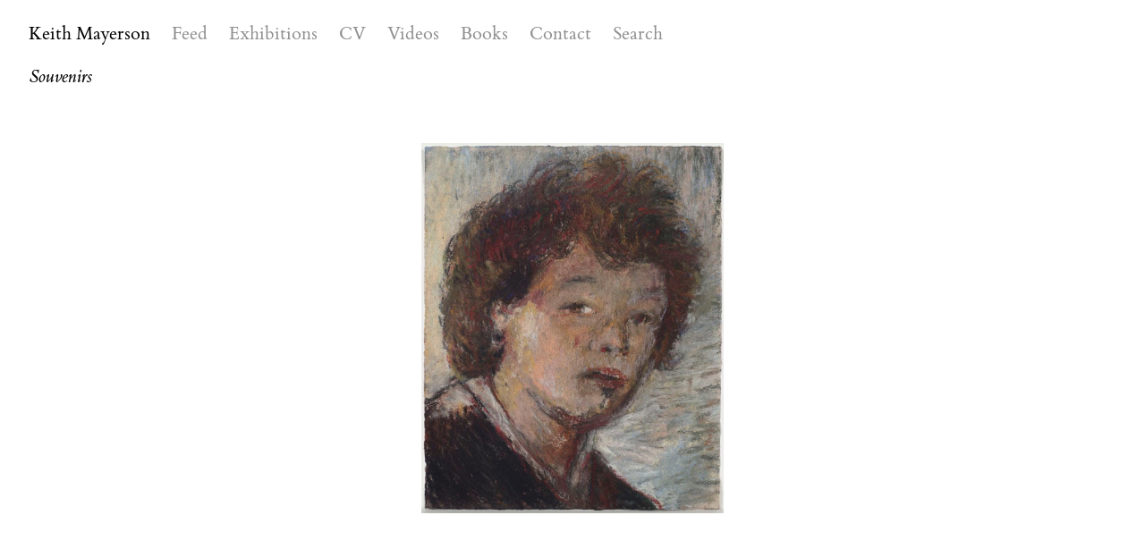

--- FILE ---
content_type: text/html; charset=UTF-8
request_url: https://keithmayerson.com/works/portrait-of-rembrandt-as-a-young-man/
body_size: 2606
content:
<!doctype html>
<html class="no-js" lang="en">
<head>
	<meta charset="utf-8">
	<meta name="viewport" content="width=device-width,initial-scale=1">
	<!-- Global site tag (gtag.js) - Google Analytics -->
	<script async src="https://www.googletagmanager.com/gtag/js?id=UA-140672589-1"></script>
	<script>
	  window.dataLayer = window.dataLayer || [];
	  function gtag(){dataLayer.push(arguments);}
	  gtag('js', new Date());

	  gtag('config', 'UA-140672589-1');
	</script>
	<!-- Global site tag (gtag.js) - Google Analytics -->
	<script async src="https://www.googletagmanager.com/gtag/js?id=UA-140672589-1"></script>
	<script>
	  window.dataLayer = window.dataLayer || [];
	  function gtag(){dataLayer.push(arguments);}
	  gtag('js', new Date());

	  gtag('config', 'UA-140672589-1');
	</script>
	
	 
		<title>Portrait of Rembrandt as a Young Man | Keith Mayerson</title>
		<meta name="description" content="My American Dream is a cosmology of the America we live in. This Land is Your Land focuses on the profound transformational leaders that have made that dream possible today. With inspiration, optimism, and hope, we can learn from our past to continue to b">		
		<meta property="og:title" content="Portrait of Rembrandt as a Young Man | Keith Mayerson" />
		<meta property="og:description" content="My American Dream is a cosmology of the America we live in. This Land is Your Land focuses on the profound transformational leaders that have made that dream possible today. With inspiration, optimism, and hope, we can learn from our past to continue to b" />		
		<meta property="og:site_name" content="Keith Mayerson" />
		<meta property="og:image" content="https://keithmayerson.com/wp-content/uploads/works/high-school-self-portrait/09-High-School-Senior-Portrait-768x961.jpg" />		
		<meta property="og:image:width" content="768" />		
		<meta property="og:image:height" content="961" />
		<meta name="twitter:card" content="summary_large_image"/>
		<meta name="twitter:description" content="My American Dream is a cosmology of the America we live in. This Land is Your Land focuses on the profound transformational leaders that have made that dream possible today. With inspiration, optimism, and hope, we can learn from our past to continue to b"/>
		<meta name="twitter:title" content="Portrait of Rembrandt as a Young Man | Keith Mayerson"/>
		<meta name="twitter:site" content="@">
		<meta name="twitter:image" content="https://keithmayerson.com/wp-content/uploads/works/high-school-self-portrait/09-High-School-Senior-Portrait-768x961.jpg"/>
		<script>document.documentElement.className = document.documentElement.className.replace("no-js","js");</script>
	<meta name='robots' content='max-image-preview:large' />
	<style>img:is([sizes="auto" i], [sizes^="auto," i]) { contain-intrinsic-size: 3000px 1500px }</style>
	<link rel='dns-prefetch' href='//code.jquery.com' />
<link rel='stylesheet' id='chips-styles-css' href='https://kmayerson.wpenginepowered.com/wp-content/themes/keithmayerson/css/styles.css?v=0.056&#038;ver=6.8.3' type='text/css' media='all' />
<link rel="canonical" href="https://keithmayerson.com/works/portrait-of-rembrandt-as-a-young-man/" />
 
	
	<link rel="apple-touch-icon" sizes="180x180" href="https://kmayerson.wpenginepowered.com/apple-touch-icon.png">
	<link rel="icon" type="image/png" sizes="32x32" href="https://kmayerson.wpenginepowered.com/favicon-32x32.png">
	<link rel="icon" type="image/png" sizes="16x16" href="https://kmayerson.wpenginepowered.com/favicon-16x16.png">
	<link rel="manifest" href="/site.webmanifest">
	<link rel="mask-icon" href="https://kmayerson.wpenginepowered.com/safari-pinned-tab.svg" color="#5bbad5">
	<meta name="msapplication-TileColor" content="#da532c">
	<meta name="theme-color" content="#ffffff">
	</head>

<body class="wp-singular works-template-default single single-works postid-975 wp-theme-keithmayerson">
<header>
	<div class="menu-primary-nav-container"><ul><li id="menu-item-7" class="site-name menu-item menu-item-type-custom menu-item-object-custom menu-item-7"><a href="/">Keith Mayerson</a></li>
<li id="menu-item-1060" class="menu-item menu-item-type-post_type menu-item-object-page menu-item-1060"><a href="https://keithmayerson.com/km-feed/">Feed</a></li>
<li id="menu-item-173" class="menu-item menu-item-type-post_type menu-item-object-page menu-item-173"><a href="https://keithmayerson.com/exhibitions/">Exhibitions</a></li>
<li id="menu-item-748" class="menu-item menu-item-type-post_type menu-item-object-page menu-item-748"><a href="https://keithmayerson.com/cv/">CV</a></li>
<li id="menu-item-1792" class="menu-item menu-item-type-post_type menu-item-object-page menu-item-1792"><a href="https://keithmayerson.com/videos/">Videos</a></li>
<li id="menu-item-1786" class="menu-item menu-item-type-post_type menu-item-object-page menu-item-1786"><a href="https://keithmayerson.com/books/">Books</a></li>
<li id="menu-item-2961" class="menu-item menu-item-type-post_type menu-item-object-page menu-item-2961"><a href="https://keithmayerson.com/contact/">Contact</a></li>
<li id="menu-item-14" class="menu-item menu-item-type-custom menu-item-object-custom menu-item-14"><a href="#">Search</a></li>
</ul></div>	<form role="search" method="get" class="search-form padinLR" action="https://keithmayerson.com/">
		<span class="screen-reader-text">Search for:</span>
		<input id="searchinput" type="search" class="search-field" placeholder="Begin typing to search…" value="" name="s" title="Search for:" />
		<input type="submit" class="search-submit" value="Search" />
	</form>
	<div class="close-modal-bg"></div>
</header>
<div class="mobile-header">
	<a href="/" class="site-name-mobile site-name">Keith Mayerson</a>
	<button class="toggle-menu"><span>Menu</span></button>
</div>

<div id="main" class="flow" role="main"><section id="worksingle" class="work-single" data-pid="975">
	<div class="works-header">
		<span class="works-title"><em>Souvenirs</em></span>
	</div>
	
	<div class="img-fullh" data-zoom="https://keithmayerson.com/wp-content/uploads/works/portrait-of-rembrandt-as-a-young-man/24.-Portrait-of-Rembrandt-as-a-Young-Man.jpg">
		<img width="877" height="1072" src="https://kmayerson.wpenginepowered.com/wp-content/uploads/works/portrait-of-rembrandt-as-a-young-man/24.-Portrait-of-Rembrandt-as-a-Young-Man.jpg" class="attachment-large size-large" alt="" decoding="async" fetchpriority="high" srcset="https://kmayerson.wpenginepowered.com/wp-content/uploads/works/portrait-of-rembrandt-as-a-young-man/24.-Portrait-of-Rembrandt-as-a-Young-Man.jpg 877w, https://kmayerson.wpenginepowered.com/wp-content/uploads/works/portrait-of-rembrandt-as-a-young-man/24.-Portrait-of-Rembrandt-as-a-Young-Man-524x640.jpg 524w, https://kmayerson.wpenginepowered.com/wp-content/uploads/works/portrait-of-rembrandt-as-a-young-man/24.-Portrait-of-Rembrandt-as-a-Young-Man-768x939.jpg 768w, https://kmayerson.wpenginepowered.com/wp-content/uploads/works/portrait-of-rembrandt-as-a-young-man/24.-Portrait-of-Rembrandt-as-a-Young-Man-245x300.jpg 245w" sizes="(max-width: 877px) 100vw, 877px" loading="lazy" />	</div>
	<div class="padinLR works-work-details subdue">
	
		<span class="meta-inline inline-title"><em>Portrait of Rembrandt as a Young Man</em>, 2009</span>

		<span class="meta-inline">Pastel on paper</span>		<span class="meta-inline">12 &times; 10 inches</span>
		<div class="works-actions">
			<a href="/?dlimg=975" class="button-download">
				Download 
				<svg xmlns="http://www.w3.org/2000/svg" viewBox="0 0 11.54 11.23" class="dl-arrow"><polyline class="dl-arrow-1" points="0.27 4.67 5.77 9.9 11.27 4.67"/><line class="dl-arrow-2" x1="5.77" y1="9.9" x2="5.77"/><line class="dl-arrow-2" x1="10.45" y1="10.83" x2="1.1" y2="10.83"/></svg>
			</a>
					</div>
	</div>
	<div class="padinLR works-work-notes">
		<div class="rest-w-text">
			<div class="work-title typeTitle2">
				<em>Portrait of Rembrandt as a Young Man</em>, 2009			</div>

			<div class="work-meta">
				<span class="meta-inline">Pastel on paper</span>				<span class="meta-inline">12 &times; 10 inches</span>							</div>
			<div class="wyg">
							</div>
		</div>
	</div>

	
</section>
</div>
<footer role="contentinfo">
	<div class="rest-w-text">
				© 2026 Keith Mayerson <a href="https://keithmayerson.com/contact/" class="footer-link">Contact</a> <a href="https://www.instagram.com/keithmayerson/" class="footer-link">Instagram</a>	</div>
</footer>

<script type="text/javascript" src="//code.jquery.com/jquery-3.5.1.min.js?ver=3.5.1" id="jquery-js"></script>
<script type="text/javascript" src="https://kmayerson.wpenginepowered.com/wp-content/themes/keithmayerson/js/vendor/in-view.min.js?ver=6.8.3" id="inview-js"></script>
<script type="text/javascript" src="https://kmayerson.wpenginepowered.com/wp-content/themes/keithmayerson/js/vendor/flickity.pkgd.min.js?ver=6.8.3" id="flickity-js"></script>
<script type="text/javascript" src="https://kmayerson.wpenginepowered.com/wp-content/themes/keithmayerson/js/vendor/openseadragon.js?ver=6.8.3" id="seadragon-js"></script>
<script type="text/javascript" defer="defer" src="https://kmayerson.wpenginepowered.com/wp-content/themes/keithmayerson/js/app.js?v=0.035&amp;ver=6.8.3" id="scriptsJS-js"></script>
<script type="speculationrules">
{"prefetch":[{"source":"document","where":{"and":[{"href_matches":"\/*"},{"not":{"href_matches":["\/wp-*.php","\/wp-admin\/*","\/wp-content\/uploads\/*","\/wp-content\/*","\/wp-content\/plugins\/*","\/wp-content\/themes\/keithmayerson\/*","\/*\\?(.+)"]}},{"not":{"selector_matches":"a[rel~=\"nofollow\"]"}},{"not":{"selector_matches":".no-prefetch, .no-prefetch a"}}]},"eagerness":"conservative"}]}
</script>
<link rel='stylesheet' id='wp-block-library-css' href='https://kmayerson.wpenginepowered.com/wp-includes/css/dist/block-library/style.min.css?ver=6.8.3' type='text/css' media='all' />
<link rel='stylesheet' id='classic-theme-styles-css' href='https://kmayerson.wpenginepowered.com/wp-includes/css/classic-themes.min.css?ver=6.8.3' type='text/css' media='all' />

</body>
</html>

--- FILE ---
content_type: text/css
request_url: https://kmayerson.wpenginepowered.com/wp-content/themes/keithmayerson/css/styles.css?v=0.056&ver=6.8.3
body_size: 10721
content:
:root {
  --colorFG: #000;
  --colorSubdue: rgba(0, 0, 0, 0.44);
  --flow-space: 1rem;
  --bg: #fff;
}

.single-exhibitions {
  --bg: #e5e0e0;
}

.on-white {
  --bg: #ffffff;
  background-color: var(--bg);
}

@-webkit-keyframes fadeIn {
  0% {
    opacity: 0;
  }
  100% {
    opacity: 1;
  }
}

@keyframes fadeIn {
  0% {
    opacity: 0;
  }
  100% {
    opacity: 1;
  }
}
@-webkit-keyframes fadeOut {
  0% {
    opacity: 1;
  }
  100% {
    opacity: 0;
  }
}
@keyframes fadeOut {
  0% {
    opacity: 1;
  }
  100% {
    opacity: 0;
  }
}
@-webkit-keyframes fadeOutModalItem {
  0% {
    display: block;
    opacity: 1;
  }
  99% {
    display: block;
    opacity: 0;
  }
  100% {
    display: none;
    opacity: 0;
  }
}
@keyframes fadeOutModalItem {
  0% {
    display: block;
    opacity: 1;
  }
  99% {
    display: block;
    opacity: 0;
  }
  100% {
    display: none;
    opacity: 0;
  }
}
html.js #wpadminbar {
  margin-top: 0 !important;
}

@media (max-width: 768px) {
  #wpadminbar {
    display: none !important;
  }
  html.js {
    margin-top: 0 !important;
  }
}
@font-face {
  font-family: "BemboBookMTPro";
  src: url("../fonts/BemboBookMTProRegular/font.woff2") format("woff2"), url("../fonts/BemboBookMTProRegular/font.woff") format("woff");
  font-style: normal;
}
@font-face {
  font-family: "BemboBookMTPro";
  src: url("../fonts/BemboBookMTProItalic/font.woff2") format("woff2"), url("../fonts/BemboBookMTProItalic/font.woff") format("woff");
  font-style: italic;
}
.typeBody,
body {
  font-family: "BemboBookMTPro", "Times New Roman", serif;
  font-variant-numeric: oldstyle-nums;
  font-size: 22px;
  line-height: 1.090909;
}

.typeTitle1 {
  font-size: 57px;
  line-height: 1.077;
  font-style: italic;
}
@media (max-width: 768px) {
  .typeTitle1 {
    font-size: 10vw;
  }
}

h1,
.h1 {
  font-size: 57px;
  line-height: 1.077;
  font-style: italic;
  font-weight: normal;
}
@media (max-width: 768px) {
  h1,
  .h1 {
    font-size: 10vw;
  }
}

.typeTitle2 {
  font-size: 32px;
  line-height: 1.1875;
}
@media (max-width: 767px) {
  .typeTitle2 {
    font-size: 26px;
  }
}

.typeBig {
  font-size: 25px;
  line-height: 1.2;
}

.typeSmall {
  font-size: 18px;
  line-height: 1.444;
}

.typeSmaller {
  font-size: 16px;
  line-height: 1.125;
}

.typeTinyCap {
  font-size: 17px;
  text-transform: lowercase;
  letter-spacing: 0.06em;
  font-variant: small-caps;
  font-weight: normal;
}

.typeExtLineHeight {
  line-height: 1.181818;
}

.under-on-hover {
  background-image: -webkit-gradient(linear, right top, left top, from(rgba(0, 0, 0, 0)), to(rgba(0, 0, 0, 0)));
  background-image: linear-gradient(to left, rgba(0, 0, 0, 0) 0%, rgba(0, 0, 0, 0) 100%);
  background-position: 0 0.9em;
  background-repeat: repeat-x;
  background-size: 100% 1px;
}
.under-on-hover:hover {
  background-image: -webkit-gradient(linear, right top, left top, from(var(--colorSubdue)), to(var(--colorSubdue)));
  background-image: linear-gradient(to left, var(--colorSubdue) 0%, var(--colorSubdue) 100%);
}

.container-fluid {
  margin-right: auto;
  margin-left: auto;
  padding-left: 2rem;
  padding-right: 2rem;
}
@media (max-width: 767px) {
  .container-fluid {
    padding-left: 1rem;
  }
}
@media (max-width: 767px) {
  .container-fluid {
    padding-right: 1rem;
  }
}
@media (max-width: 767px) {
  .container-fluid.m-bleed {
    padding-left: 0;
    padding-right: 0;
  }
  .container-fluid.m-bleed .txt-container {
    padding-right: 1rem;
    padding-left: 1rem;
  }
}
.container-fluid.no-panning {
  padding-right: 0;
}

.row {
  -webkit-box-sizing: border-box;
          box-sizing: border-box;
  display: -ms-flexbox;
  display: -webkit-box;
  display: flex;
  -ms-flex: 0 1 auto;
  -webkit-box-flex: 0;
  flex: 0 1 auto;
  -ms-flex-direction: row;
  -webkit-box-orient: horizontal;
  -webkit-box-direction: normal;
  flex-direction: row;
  -ms-flex-wrap: wrap;
  flex-wrap: wrap;
  margin-right: -1.5rem;
  margin-left: -1.5rem;
  -webkit-box-pack: center;
      -ms-flex-pack: center;
          justify-content: center;
}
@media (max-width: 767px) {
  .row {
    margin-left: 0;
    margin-right: 0;
  }
}

.row.reverse {
  -ms-flex-direction: row-reverse;
  -webkit-box-orient: horizontal;
  -webkit-box-direction: reverse;
  flex-direction: row-reverse;
}

.col.reverse {
  -ms-flex-direction: column-reverse;
  -webkit-box-orient: vertical;
  -webkit-box-direction: reverse;
  flex-direction: column-reverse;
}

.col-xs,
.col-xs-1,
.col-xs-2,
.col-xs-3,
.col-xs-4,
.col-xs-5,
.col-xs-6,
.col-xs-7,
.col-xs-8,
.col-xs-9,
.col-xs-10,
.col-xs-11,
.col-xs-12 {
  -webkit-box-sizing: border-box;
          box-sizing: border-box;
  -ms-flex: 0 0 auto;
  -webkit-box-flex: 0;
  flex: 0 0 auto;
  padding-right: 1.5rem;
  padding-left: 1.5rem;
}
@media (max-width: 767px) {
  .col-xs,
  .col-xs-1,
  .col-xs-2,
  .col-xs-3,
  .col-xs-4,
  .col-xs-5,
  .col-xs-6,
  .col-xs-7,
  .col-xs-8,
  .col-xs-9,
  .col-xs-10,
  .col-xs-11,
  .col-xs-12 {
    padding-left: 0;
    padding-right: 0;
  }
}

.col-xs {
  -ms-flex-positive: 1;
  -webkit-box-flex: 1;
  flex-grow: 1;
  -ms-flex-preferred-size: 0;
  flex-basis: 0;
  max-width: 100%;
}

.col-xs-1 {
  -ms-flex-preferred-size: 8.333%;
  flex-basis: 8.333%;
  max-width: 8.333%;
}

.col-xs-2 {
  -ms-flex-preferred-size: 16.667%;
  flex-basis: 16.667%;
  max-width: 16.667%;
}

.col-xs-3 {
  -ms-flex-preferred-size: 25%;
  flex-basis: 25%;
  max-width: 25%;
}

.col-xs-4 {
  -ms-flex-preferred-size: 33.333%;
  flex-basis: 33.333%;
  max-width: 33.333%;
}

.col-xs-5 {
  -ms-flex-preferred-size: 41.667%;
  flex-basis: 41.667%;
  max-width: 41.667%;
}

.col-xs-6 {
  -ms-flex-preferred-size: 50%;
  flex-basis: 50%;
  max-width: 50%;
}

.col-xs-7 {
  -ms-flex-preferred-size: 58.333%;
  flex-basis: 58.333%;
  max-width: 58.333%;
}

.col-xs-8 {
  -ms-flex-preferred-size: 66.667%;
  flex-basis: 66.667%;
  max-width: 66.667%;
}

.col-xs-9 {
  -ms-flex-preferred-size: 75%;
  flex-basis: 75%;
  max-width: 75%;
}

.col-xs-10 {
  -ms-flex-preferred-size: 83.333%;
  flex-basis: 83.333%;
  max-width: 83.333%;
}

.col-xs-11 {
  -ms-flex-preferred-size: 91.667%;
  flex-basis: 91.667%;
  max-width: 91.667%;
}

.col-xs-12 {
  -ms-flex-preferred-size: 100%;
  flex-basis: 100%;
  max-width: 100%;
}

.col-xs-offset-1 {
  margin-left: 8.333%;
}

.col-xs-offset-2 {
  margin-left: 16.667%;
}

.col-xs-offset-3 {
  margin-left: 25%;
}

.col-xs-offset-4 {
  margin-left: 33.333%;
}

.col-xs-offset-5 {
  margin-left: 41.667%;
}

.col-xs-offset-6 {
  margin-left: 50%;
}

.col-xs-offset-7 {
  margin-left: 58.333%;
}

.col-xs-offset-8 {
  margin-left: 66.667%;
}

.col-xs-offset-9 {
  margin-left: 75%;
}

.col-xs-offset-10 {
  margin-left: 83.333%;
}

.col-xs-offset-11 {
  margin-left: 91.667%;
}

.start-xs {
  -ms-flex-pack: start;
  -webkit-box-pack: start;
  justify-content: flex-start;
  text-align: start;
}

.center-xs {
  -ms-flex-pack: center;
  -webkit-box-pack: center;
  justify-content: center;
  text-align: center;
}

.end-xs {
  -ms-flex-pack: end;
  -webkit-box-pack: end;
  justify-content: flex-end;
  text-align: end;
}

.top-xs {
  -ms-flex-align: start;
  -webkit-box-align: start;
  align-items: flex-start;
}

.middle-xs {
  -ms-flex-align: center;
  -webkit-box-align: center;
  align-items: center;
}

.bottom-xs {
  -ms-flex-align: end;
  -webkit-box-align: end;
  align-items: flex-end;
}

.around-xs {
  -ms-flex-pack: distribute;
  justify-content: space-around;
}

.between-xs {
  -ms-flex-pack: justify;
  -webkit-box-pack: justify;
  justify-content: space-between;
}

.first-xs {
  -ms-flex-order: -1;
  -webkit-box-ordinal-group: 0;
  order: -1;
}

.last-xs {
  -ms-flex-order: 1;
  -webkit-box-ordinal-group: 2;
  order: 1;
}

@media only screen and (min-width: 48em) {
  .container {
    width: 46rem;
  }
  .col-sm,
  .col-sm-1,
  .col-sm-2,
  .col-sm-3,
  .col-sm-4,
  .col-sm-5,
  .col-sm-6,
  .col-sm-7,
  .col-sm-8,
  .col-sm-9,
  .col-sm-10,
  .col-sm-11,
  .col-sm-12 {
    -webkit-box-sizing: border-box;
            box-sizing: border-box;
    -ms-flex: 0 0 auto;
    -webkit-box-flex: 0;
    flex: 0 0 auto;
    padding-right: 1.5rem;
    padding-left: 1.5rem;
  }
  .col-sm {
    -ms-flex-positive: 1;
    -webkit-box-flex: 1;
    flex-grow: 1;
    -ms-flex-preferred-size: 0;
    flex-basis: 0;
    max-width: 100%;
  }
  .col-sm-1 {
    -ms-flex-preferred-size: 8.333%;
    flex-basis: 8.333%;
    max-width: 8.333%;
  }
  .col-sm-2 {
    -ms-flex-preferred-size: 16.667%;
    flex-basis: 16.667%;
    max-width: 16.667%;
  }
  .col-sm-3 {
    -ms-flex-preferred-size: 25%;
    flex-basis: 25%;
    max-width: 25%;
  }
  .col-sm-4 {
    -ms-flex-preferred-size: 33.333%;
    flex-basis: 33.333%;
    max-width: 33.333%;
  }
  .col-sm-5 {
    -ms-flex-preferred-size: 41.667%;
    flex-basis: 41.667%;
    max-width: 41.667%;
  }
  .col-sm-6 {
    -ms-flex-preferred-size: 50%;
    flex-basis: 50%;
    max-width: 50%;
  }
  .col-sm-7 {
    -ms-flex-preferred-size: 58.333%;
    flex-basis: 58.333%;
    max-width: 58.333%;
  }
  .col-sm-8 {
    -ms-flex-preferred-size: 66.667%;
    flex-basis: 66.667%;
    max-width: 66.667%;
  }
  .col-sm-9 {
    -ms-flex-preferred-size: 75%;
    flex-basis: 75%;
    max-width: 75%;
  }
  .col-sm-10 {
    -ms-flex-preferred-size: 83.333%;
    flex-basis: 83.333%;
    max-width: 83.333%;
  }
  .col-sm-11 {
    -ms-flex-preferred-size: 91.667%;
    flex-basis: 91.667%;
    max-width: 91.667%;
  }
  .col-sm-12 {
    -ms-flex-preferred-size: 100%;
    flex-basis: 100%;
    max-width: 100%;
  }
  .col-sm-offset-1 {
    margin-left: 8.333%;
  }
  .col-sm-offset-2 {
    margin-left: 16.667%;
  }
  .col-sm-offset-3 {
    margin-left: 25%;
  }
  .col-sm-offset-4 {
    margin-left: 33.333%;
  }
  .col-sm-offset-5 {
    margin-left: 41.667%;
  }
  .col-sm-offset-6 {
    margin-left: 50%;
  }
  .col-sm-offset-7 {
    margin-left: 58.333%;
  }
  .col-sm-offset-8 {
    margin-left: 66.667%;
  }
  .col-sm-offset-9 {
    margin-left: 75%;
  }
  .col-sm-offset-10 {
    margin-left: 83.333%;
  }
  .col-sm-offset-11 {
    margin-left: 91.667%;
  }
  .start-sm {
    -ms-flex-pack: start;
    -webkit-box-pack: start;
    justify-content: flex-start;
    text-align: start;
  }
  .center-sm {
    -ms-flex-pack: center;
    -webkit-box-pack: center;
    justify-content: center;
    text-align: center;
  }
  .end-sm {
    -ms-flex-pack: end;
    -webkit-box-pack: end;
    justify-content: flex-end;
    text-align: end;
  }
  .top-sm {
    -ms-flex-align: start;
    -webkit-box-align: start;
    align-items: flex-start;
  }
  .middle-sm {
    -ms-flex-align: center;
    -webkit-box-align: center;
    align-items: center;
  }
  .bottom-sm {
    -ms-flex-align: end;
    -webkit-box-align: end;
    align-items: flex-end;
  }
  .around-sm {
    -ms-flex-pack: distribute;
    justify-content: space-around;
  }
  .between-sm {
    -ms-flex-pack: justify;
    -webkit-box-pack: justify;
    justify-content: space-between;
  }
  .first-sm {
    -ms-flex-order: -1;
    -webkit-box-ordinal-group: 0;
    order: -1;
  }
  .last-sm {
    -ms-flex-order: 1;
    -webkit-box-ordinal-group: 2;
    order: 1;
  }
}
@media only screen and (min-width: 62em) {
  .container {
    width: 61rem;
  }
  .col-md,
  .col-md-1,
  .col-md-2,
  .col-md-3,
  .col-md-4,
  .col-md-5,
  .col-md-6,
  .col-md-7,
  .col-md-8,
  .col-md-9,
  .col-md-10,
  .col-md-11,
  .col-md-12 {
    -webkit-box-sizing: border-box;
            box-sizing: border-box;
    -ms-flex: 0 0 auto;
    -webkit-box-flex: 0;
    flex: 0 0 auto;
    padding-right: 1.5rem;
    padding-left: 1.5rem;
  }
  .col-md {
    -ms-flex-positive: 1;
    -webkit-box-flex: 1;
    flex-grow: 1;
    -ms-flex-preferred-size: 0;
    flex-basis: 0;
    max-width: 100%;
  }
  .col-md-1 {
    -ms-flex-preferred-size: 8.333%;
    flex-basis: 8.333%;
    max-width: 8.333%;
  }
  .col-md-2 {
    -ms-flex-preferred-size: 16.667%;
    flex-basis: 16.667%;
    max-width: 16.667%;
  }
  .col-md-3 {
    -ms-flex-preferred-size: 25%;
    flex-basis: 25%;
    max-width: 25%;
  }
  .col-md-4 {
    -ms-flex-preferred-size: 33.333%;
    flex-basis: 33.333%;
    max-width: 33.333%;
  }
  .col-md-5 {
    -ms-flex-preferred-size: 41.667%;
    flex-basis: 41.667%;
    max-width: 41.667%;
  }
  .col-md-6 {
    -ms-flex-preferred-size: 50%;
    flex-basis: 50%;
    max-width: 50%;
  }
  .col-md-7 {
    -ms-flex-preferred-size: 58.333%;
    flex-basis: 58.333%;
    max-width: 58.333%;
  }
  .col-md-8 {
    -ms-flex-preferred-size: 66.667%;
    flex-basis: 66.667%;
    max-width: 66.667%;
  }
  .col-md-9 {
    -ms-flex-preferred-size: 75%;
    flex-basis: 75%;
    max-width: 75%;
  }
  .col-md-10 {
    -ms-flex-preferred-size: 83.333%;
    flex-basis: 83.333%;
    max-width: 83.333%;
  }
  .col-md-11 {
    -ms-flex-preferred-size: 91.667%;
    flex-basis: 91.667%;
    max-width: 91.667%;
  }
  .col-md-12 {
    -ms-flex-preferred-size: 100%;
    flex-basis: 100%;
    max-width: 100%;
  }
  .col-md-offset-1 {
    margin-left: 8.333%;
  }
  .col-md-offset-2 {
    margin-left: 16.667%;
  }
  .col-md-offset-3 {
    margin-left: 25%;
  }
  .col-md-offset-4 {
    margin-left: 33.333%;
  }
  .col-md-offset-5 {
    margin-left: 41.667%;
  }
  .col-md-offset-6 {
    margin-left: 50%;
  }
  .col-md-offset-7 {
    margin-left: 58.333%;
  }
  .col-md-offset-8 {
    margin-left: 66.667%;
  }
  .col-md-offset-9 {
    margin-left: 75%;
  }
  .col-md-offset-10 {
    margin-left: 83.333%;
  }
  .col-md-offset-11 {
    margin-left: 91.667%;
  }
  .start-md {
    -ms-flex-pack: start;
    -webkit-box-pack: start;
    justify-content: flex-start;
    text-align: start;
  }
  .center-md {
    -ms-flex-pack: center;
    -webkit-box-pack: center;
    justify-content: center;
    text-align: center;
  }
  .end-md {
    -ms-flex-pack: end;
    -webkit-box-pack: end;
    justify-content: flex-end;
    text-align: end;
  }
  .top-md {
    -ms-flex-align: start;
    -webkit-box-align: start;
    align-items: flex-start;
  }
  .middle-md {
    -ms-flex-align: center;
    -webkit-box-align: center;
    align-items: center;
  }
  .bottom-md {
    -ms-flex-align: end;
    -webkit-box-align: end;
    align-items: flex-end;
  }
  .around-md {
    -ms-flex-pack: distribute;
    justify-content: space-around;
  }
  .between-md {
    -ms-flex-pack: justify;
    -webkit-box-pack: justify;
    justify-content: space-between;
  }
  .first-md {
    -ms-flex-order: -1;
    -webkit-box-ordinal-group: 0;
    order: -1;
  }
  .last-md {
    -ms-flex-order: 1;
    -webkit-box-ordinal-group: 2;
    order: 1;
  }
}
@media only screen and (min-width: 75em) {
  .container {
    width: 71rem;
  }
  .col-lg,
  .col-lg-1,
  .col-lg-2,
  .col-lg-3,
  .col-lg-4,
  .col-lg-5,
  .col-lg-6,
  .col-lg-7,
  .col-lg-8,
  .col-lg-9,
  .col-lg-10,
  .col-lg-11,
  .col-lg-12 {
    -webkit-box-sizing: border-box;
            box-sizing: border-box;
    -ms-flex: 0 0 auto;
    -webkit-box-flex: 0;
    flex: 0 0 auto;
    padding-right: 1.5rem;
    padding-left: 1.5rem;
  }
  .col-lg {
    -ms-flex-positive: 1;
    -webkit-box-flex: 1;
    flex-grow: 1;
    -ms-flex-preferred-size: 0;
    flex-basis: 0;
    max-width: 100%;
  }
  .col-lg-1 {
    -ms-flex-preferred-size: 8.333%;
    flex-basis: 8.333%;
    max-width: 8.333%;
  }
  .col-lg-2 {
    -ms-flex-preferred-size: 16.667%;
    flex-basis: 16.667%;
    max-width: 16.667%;
  }
  .col-lg-3 {
    -ms-flex-preferred-size: 25%;
    flex-basis: 25%;
    max-width: 25%;
  }
  .col-lg-4 {
    -ms-flex-preferred-size: 33.333%;
    flex-basis: 33.333%;
    max-width: 33.333%;
  }
  .col-lg-5 {
    -ms-flex-preferred-size: 41.667%;
    flex-basis: 41.667%;
    max-width: 41.667%;
  }
  .col-lg-6 {
    -ms-flex-preferred-size: 50%;
    flex-basis: 50%;
    max-width: 50%;
  }
  .col-lg-7 {
    -ms-flex-preferred-size: 58.333%;
    flex-basis: 58.333%;
    max-width: 58.333%;
  }
  .col-lg-8 {
    -ms-flex-preferred-size: 66.667%;
    flex-basis: 66.667%;
    max-width: 66.667%;
  }
  .col-lg-9 {
    -ms-flex-preferred-size: 75%;
    flex-basis: 75%;
    max-width: 75%;
  }
  .col-lg-10 {
    -ms-flex-preferred-size: 83.333%;
    flex-basis: 83.333%;
    max-width: 83.333%;
  }
  .col-lg-11 {
    -ms-flex-preferred-size: 91.667%;
    flex-basis: 91.667%;
    max-width: 91.667%;
  }
  .col-lg-12 {
    -ms-flex-preferred-size: 100%;
    flex-basis: 100%;
    max-width: 100%;
  }
  .col-lg-offset-1 {
    margin-left: 8.333%;
  }
  .col-lg-offset-2 {
    margin-left: 16.667%;
  }
  .col-lg-offset-3 {
    margin-left: 25%;
  }
  .col-lg-offset-4 {
    margin-left: 33.333%;
  }
  .col-lg-offset-5 {
    margin-left: 41.667%;
  }
  .col-lg-offset-6 {
    margin-left: 50%;
  }
  .col-lg-offset-7 {
    margin-left: 58.333%;
  }
  .col-lg-offset-8 {
    margin-left: 66.667%;
  }
  .col-lg-offset-9 {
    margin-left: 75%;
  }
  .col-lg-offset-10 {
    margin-left: 83.333%;
  }
  .col-lg-offset-11 {
    margin-left: 91.667%;
  }
  .start-lg {
    -ms-flex-pack: start;
    -webkit-box-pack: start;
    justify-content: flex-start;
    text-align: start;
  }
  .center-lg {
    -ms-flex-pack: center;
    -webkit-box-pack: center;
    justify-content: center;
    text-align: center;
  }
  .end-lg {
    -ms-flex-pack: end;
    -webkit-box-pack: end;
    justify-content: flex-end;
    text-align: end;
  }
  .top-lg {
    -ms-flex-align: start;
    -webkit-box-align: start;
    align-items: flex-start;
  }
  .middle-lg {
    -ms-flex-align: center;
    -webkit-box-align: center;
    align-items: center;
  }
  .bottom-lg {
    -ms-flex-align: end;
    -webkit-box-align: end;
    align-items: flex-end;
  }
  .around-lg {
    -ms-flex-pack: distribute;
    justify-content: space-around;
  }
  .between-lg {
    -ms-flex-pack: justify;
    -webkit-box-pack: justify;
    justify-content: space-between;
  }
  .first-lg {
    -ms-flex-order: -1;
    -webkit-box-ordinal-group: 0;
    order: -1;
  }
  .last-lg {
    -ms-flex-order: 1;
    -webkit-box-ordinal-group: 2;
    order: 1;
  }
}
html {
  -webkit-box-sizing: border-box;
          box-sizing: border-box;
  -webkit-font-smoothing: antialiased;
  -moz-osx-font-smoothing: antialiased;
  font-size: 16px;
  scroll-behavior: smooth;
  -webkit-box-orient: vertical;
  -webkit-box-direction: normal;
      -ms-flex-direction: column;
          flex-direction: column;
}
*,
*:before,
*:after {
  -webkit-box-sizing: border-box;
          box-sizing: border-box;
}

*:focus:not(:focus-visible),
*:active {
  outline: none;
}

:focus-visible {
  outline: 1px solid black;
}

:root {
  --flow-space: 1rem;
}

.noflow {
  --flow-space: 0 !important;
}

html,
body {
  height: 100%;
}
html.modal-on,
body.modal-on {
  overflow: hidden;
}

.page-id-1785,
.single-books {
  --bg: #efefef;
}

body {
  margin: 0;
  padding: 0;
  background: var(--bg);
  color: var(--uiText);
  font-family: "BemboBookMTPro", "Times New Roman", serif;
  font-variant-numeric: oldstyle-nums;
  font-size: 22px;
  line-height: 1.090909;
}
body.home {
  display: -webkit-box;
  display: -ms-flexbox;
  display: flex;
  -webkit-box-orient: vertical;
  -webkit-box-direction: normal;
      -ms-flex-direction: column;
          flex-direction: column;
  height: 100%;
}
@media (min-width: 768px) {
  body.home.admin-bar {
    height: calc(100% - 32px);
  }
}

#main {
  padding-top: 12.25rem;
  -webkit-box-flex: 1;
      -ms-flex-positive: 1;
          flex-grow: 1;
}
.single-exhibitions #main {
  padding-top: 8rem;
}
.home #main, .single-works #main {
  padding-top: 80px;
}
@media (max-width: 900px) {
  #main {
    padding-top: 6rem;
  }
}

h1,
h2,
h3,
h4,
h5,
h6,
ul,
ol {
  margin: 0;
  padding: 0;
}

h4 {
  font-family: "BemboBookMTPro", "Times New Roman", serif;
  font-variant-numeric: oldstyle-nums;
  font-size: 22px;
  line-height: 1.090909;
  font-style: italic;
  font-weight: normal;
}

button {
  -webkit-appearance: none;
     -moz-appearance: none;
          appearance: none;
  background: none;
  cursor: pointer;
  border: none;
  background: none;
  border-radius: 0;
  padding: 0;
}

input {
  -webkit-appearance: none;
     -moz-appearance: none;
          appearance: none;
  border-radius: 0;
  border: none;
}

.tac {
  text-align: center;
}

.flow {
  --flow-space: 1rem;
}

.spc-std + * {
  --flow-space: 3rem;
}

.spc-ext + * {
  --flow-space: 8rem;
}

.flow > * + * {
  margin-top: 1rem;
  margin-top: var(--flow-space);
}

.blok {
  display: block;
}

@media (min-width: 921px) {
  .m-only {
    display: none !important;
  }
}

@media (max-width: 920px) {
  .m-hide {
    display: none !important;
  }
}

.wyg > :first-child {
  margin-top: 0;
}
.wyg > :last-child {
  margin-bottom: 0;
}
.wyg a {
  text-decoration: underline;
  text-underline-offset: 0.15em;
  text-decoration-thickness: 1px;
  text-decoration-color: rgba(0, 0, 0, 0.2509803922);
}
.wyg a:hover {
  text-decoration-color: black;
}
.wyg strong,
.wyg b {
  font-size: 17px;
  text-transform: lowercase;
  letter-spacing: 0.06em;
  font-variant: small-caps;
  font-weight: normal;
  font-size: inherit;
}

#main > .textCol.wyg:first-child,
#main > .textCol.wyg:last-child {
  margin-bottom: 5rem;
}

a {
  color: inherit;
  text-decoration: none;
}

.js .iv {
  opacity: 0;
}
.js .iv.vis {
  -webkit-animation: fadeIn 0.3s 0.2s forwards 1;
          animation: fadeIn 0.3s 0.2s forwards 1;
}

header {
  position: absolute;
  top: 0;
  left: 0;
  right: 0;
}
@media (min-width: 768px) {
  .admin-bar header {
    top: 32px;
  }
}
@media (max-width: 900px) {
  header {
    display: none;
    position: fixed;
    top: 0;
    left: 0;
    width: 100%;
    padding-bottom: 1rem;
    max-height: 100%;
    background: white;
    z-index: 3;
  }
  header .site-name {
    opacity: 0;
  }
  .menu-on header {
    display: block;
    -webkit-box-shadow: 0 2px 4px rgba(0, 0, 0, 0.6);
            box-shadow: 0 2px 4px rgba(0, 0, 0, 0.6);
  }
}

.close-modal-bg {
  display: none;
}
@media (max-width: 900px) {
  .close-modal-bg {
    position: fixed;
    top: 0;
    left: 0;
    width: 100%;
    height: 100%;
    z-index: -1;
    background: rgba(255, 255, 255, 0.8);
  }
  .menu-on .close-modal-bg {
    display: block;
  }
}

.mobile-header {
  position: fixed;
  top: 0;
  left: 0;
  width: 100%;
  z-index: 5;
  -webkit-transition-duration: 0.15s;
          transition-duration: 0.15s;
  -webkit-transition-property: background;
  transition-property: background;
  background: rgba(255, 255, 255, 0);
  display: -webkit-box;
  display: -ms-flexbox;
  display: flex;
  padding-left: 2rem;
  padding-right: 2rem;
  padding-top: 2rem;
  padding-bottom: 2rem;
  -webkit-box-pack: justify;
      -ms-flex-pack: justify;
          justify-content: space-between;
}
.mobile-header.scrolled {
  background: rgb(255, 255, 255);
}
@media (max-width: 767px) {
  .mobile-header {
    padding-left: 1rem;
  }
}
@media (max-width: 767px) {
  .mobile-header {
    padding-right: 1rem;
  }
}
@media (max-width: 767px) {
  .mobile-header {
    padding-top: 1rem;
  }
}
@media (max-width: 767px) {
  .mobile-header {
    padding-bottom: 1rem;
  }
}
.menu-on .mobile-header {
  padding-bottom: 0;
}
@media (min-width: 901px) {
  .mobile-header {
    display: none;
  }
}

.toggle-menu {
  position: absolute;
  top: 0;
  right: 0;
  display: block;
  width: 60px;
  height: 48px;
  overflow: hidden;
}
.toggle-menu span {
  position: absolute;
  pointer-events: none;
  top: 50%;
  left: 50%;
  width: 30px;
  margin-left: -15px;
  height: 1px;
  background: var(--colorFG);
  text-indent: -200px;
  -webkit-transition-duration: 0.15s;
          transition-duration: 0.15s;
}
.toggle-menu span:before, .toggle-menu span:after {
  content: "";
  position: absolute;
  top: 0;
  left: 0;
  width: 100%;
  height: 100%;
  background: var(--colorFG);
  -webkit-transform: translateY(-7px);
          transform: translateY(-7px);
  -webkit-transition-duration: 0.15s;
          transition-duration: 0.15s;
}
.toggle-menu span:after {
  -webkit-transform: translateY(7px);
          transform: translateY(7px);
}
.menu-on .toggle-menu span {
  background-color: rgba(0, 0, 0, 0);
}
.menu-on .toggle-menu span:before {
  -webkit-transform: rotate(45deg) translateY(0);
          transform: rotate(45deg) translateY(0);
}
.menu-on .toggle-menu span:after {
  -webkit-transform: rotate(-45deg) translateY(0);
          transform: rotate(-45deg) translateY(0);
}

.menu-primary-nav-container,
.subnav {
  padding-left: 2rem;
  padding-right: 2rem;
  padding-top: 1.75rem;
  padding-bottom: 1.375rem;
}
@media (max-width: 767px) {
  .menu-primary-nav-container,
  .subnav {
    padding-left: 1rem;
  }
}
@media (max-width: 767px) {
  .menu-primary-nav-container,
  .subnav {
    padding-right: 1rem;
  }
}
.menu-primary-nav-container ul,
.subnav ul {
  list-style: none;
  margin: 0;
  padding: 0;
  display: -webkit-box;
  display: -ms-flexbox;
  display: flex;
  white-space: nowrap;
}
@media (max-width: 850px) {
  .menu-primary-nav-container ul,
  .subnav ul {
    display: block;
  }
}
.menu-primary-nav-container a,
.subnav a {
  color: inherit;
  text-decoration: none;
  margin-right: 1.5rem;
}
.menu-primary-nav-container li:not(.site-name) a,
.subnav li:not(.site-name) a {
  color: var(--colorSubdue);
}
.menu-primary-nav-container li:not(.site-name) a:hover,
.subnav li:not(.site-name) a:hover {
  color: inherit;
}
.menu-primary-nav-container li.current-menu-item:not(.menu-item-7) a,
.subnav li.current-menu-item:not(.menu-item-7) a {
  color: inherit;
  text-decoration: underline;
  text-underline-offset: 0.15em;
  text-decoration-thickness: 1px;
  text-decoration-color: #000000;
}

@media (max-width: 900px) {
  .menu-primary-nav-container {
    padding-top: 1rem;
  }
}

.single-exhibitions #menu-item-173 a {
  color: inherit;
  text-decoration: underline;
  text-underline-offset: 0.15em;
  text-decoration-thickness: 1px;
  text-decoration-color: #000000;
}

.single-videos #menu-item-1792 a,
.single-books #menu-item-1786 a {
  color: inherit;
  text-decoration: underline;
  text-underline-offset: 0.15em;
  text-decoration-thickness: 1px;
  text-decoration-color: #000000;
}

@media (max-width: 900px) {
  #menu-item-14 {
    display: none;
  }
}
.subnav {
  position: absolute;
  top: 4.6rem;
  width: 100%;
  left: 0;
  padding-top: 0;
}
.subnav + * {
  margin-top: 0;
}
@media (min-width: 768px) {
  .admin-bar .subnav {
    top: calc(4.6rem + 32px);
  }
}
@media (max-width: 900px) {
  .subnav {
    top: 55px;
    background: var(--bg);
    z-index: 2;
    padding-bottom: 0.5rem;
  }
  .subnav ul {
    white-space: nowrap;
  }
  .subnav ul li {
    display: inline-block;
  }
}

.overflow-x {
  overflow: auto;
  -webkit-overflow-scrolling: touch;
}

footer {
  padding-top: 12rem;
  padding-bottom: 4rem;
  color: var(--colorSubdue);
  background: var(--bg);
}

.search-form {
  padding-bottom: 1.5rem;
  background: var(--bg);
  position: relative;
  z-index: 2;
  display: none;
}
@media (max-width: 900px) {
  .search-form {
    display: block;
    background: white;
  }
}
.search-on .search-form, .search-results .search-form {
  display: block;
}
.search-form input {
  font-family: "BemboBookMTPro", "Times New Roman", serif;
  font-variant-numeric: oldstyle-nums;
  font-size: 22px;
  line-height: 1.090909;
  -webkit-appearance: none;
     -moz-appearance: none;
          appearance: none;
  border: none;
  background: none;
  padding: 0;
  margin: 0;
}
.search-form input:focus {
  outline: none;
}
.search-form input[type=search] {
  border-bottom: solid 1px;
  border-color: var(--colorSubdue);
}
.search-form #searchinput {
  -webkit-appearance: none;
     -moz-appearance: none;
          appearance: none;
  padding-bottom: 0.25rem;
  font-style: italic;
}
@media (min-width: 1024px) {
  .search-form #searchinput {
    width: 412px;
  }
}
.search-form .search-submit {
  cursor: pointer;
  opacity: 0;
}
.search-form #searchinput:not(:-moz-placeholder) + .search-submit {
  opacity: 1;
}
.search-form #searchinput:not(:-ms-input-placeholder) + .search-submit {
  opacity: 1;
}
.search-form #searchinput:not(:placeholder-shown) + .search-submit {
  opacity: 1;
}

.search-on #menu-item-14 a,
.search-results #menu-item-14 a {
  color: inherit;
  text-decoration: underline;
  text-underline-offset: 0.15em;
  text-decoration-thickness: 1px;
  text-decoration-color: #000000;
}

.footer-link {
  margin-left: 1rem;
}
@media (max-width: 767px) {
  .footer-link {
    display: block;
    margin: 0 0 0.5rem 0;
  }
}

input[type=search]::-webkit-search-cancel-button {
  -webkit-appearance: none;
  opacity: 0;
  pointer-events: none;
}

input[type=search]:focus::-webkit-search-cancel-button {
  opacity: 0;
  pointer-events: all;
}

.zoom-wrap {
  position: fixed;
  z-index: 8;
  top: 0;
  left: 0;
  width: 100%;
  height: 100%;
  overflow: hidden;
  display: none;
  margin: 0;
}
.zoom-wrap.open {
  display: block;
}
@media (min-width: 768px) {
  .admin-bar .zoom-wrap {
    top: 32px;
    height: calc(100% - 32px);
  }
}

.zoom-bg {
  position: absolute;
  top: 0;
  left: 0;
  right: 0;
  bottom: 0;
  background: rgba(0, 0, 0, 0.95);
}

.zoom-content {
  position: absolute;
  top: 0;
  left: 0;
  width: 100%;
  height: 100%;
}

.navigator {
  opacity: 1 !important;
  margin: 1rem 1rem !important;
  border: none !important;
  -webkit-box-shadow: rgba(0, 0, 0, 0.8) 0 0 10px !important;
          box-shadow: rgba(0, 0, 0, 0.8) 0 0 10px !important;
}

.zoom-controls {
  position: absolute;
  top: 0;
  left: 0;
  right: 0;
  z-index: 5;
  display: -webkit-box;
  display: -ms-flexbox;
  display: flex;
  -webkit-box-pack: end;
      -ms-flex-pack: end;
          justify-content: flex-end;
  -ms-flex-wrap: nowrap;
      flex-wrap: nowrap;
  -webkit-box-align: start;
      -ms-flex-align: start;
          align-items: flex-start;
  padding-top: 0;
  padding-top: 0.6rem;
}
.zoom-controls:before {
  content: "";
  position: absolute;
  top: 0;
  left: 0;
  right: 0;
  height: 100px;
  background: -webkit-gradient(linear, left top, left bottom, from(rgba(0, 0, 0, 0.8)), to(rgba(0, 0, 0, 0)));
  background: linear-gradient(to bottom, rgba(0, 0, 0, 0.8) 0%, rgba(0, 0, 0, 0) 100%);
  pointer-events: none;
  z-index: -1;
}
.zoom-controls svg path {
  stroke: white;
}

.zoom-work-details {
  position: absolute;
  pointer-events: none;
  bottom: 1.5rem;
  left: 0;
  right: 0;
  z-index: 6;
  color: white;
  font-size: 18px;
  line-height: 1.444;
  padding-left: 2rem;
  padding-right: 2rem;
}
@media (max-width: 767px) {
  .zoom-work-details {
    padding-left: 1rem;
  }
}
@media (max-width: 767px) {
  .zoom-work-details {
    padding-right: 1rem;
  }
}
@media (min-width: 1024px) {
  .zoom-work-details {
    padding-right: 200px;
  }
}
.zoom-work-details:before {
  content: "";
  position: absolute;
  top: 0;
  left: 0;
  right: 0;
  height: 100px;
  background: -webkit-gradient(linear, left bottom, left top, from(rgba(0, 0, 0, 0.8)), to(rgba(0, 0, 0, 0)));
  background: linear-gradient(to top, rgba(0, 0, 0, 0.8) 0%, rgba(0, 0, 0, 0) 100%);
  pointer-events: none;
  z-index: -1;
}
.zoom-work-details .modal-actions {
  display: none;
}

.img-notes {
  -ms-flex-item-align: start;
      align-self: flex-start;
  width: 100%;
}

.zoom-label {
  position: absolute;
  top: 0;
  left: 0;
  right: 250px;
  padding: 0.5rem 1rem;
  z-index: 8;
  font-family: "BemboBookMTPro", "Times New Roman", serif;
  font-variant-numeric: oldstyle-nums;
  font-size: 22px;
  line-height: 1.090909;
  color: white;
  display: none;
}

.zoom-button {
  cursor: pointer;
  margin-top: 5px;
  margin-left: 1.2rem;
}
.zoom-button.btn-zoomin, .zoom-button.btn-zoomout {
  width: 36px;
  height: 36px;
  margin-top: 0;
  position: relative;
  border-radius: 50%;
  border: solid 1px transparent;
  -ms-flex-negative: 0;
      flex-shrink: 0;
}
.zoom-button.btn-zoomin span, .zoom-button.btn-zoomout span {
  position: absolute;
  top: 50%;
  left: 50%;
  width: 30px;
  height: 30px;
  -webkit-transform: translate(-50%, -50%);
          transform: translate(-50%, -50%);
  -webkit-transition-duration: 0.15s;
          transition-duration: 0.15s;
  pointer-events: none;
}
.zoom-button.btn-zoomin span:before, .zoom-button.btn-zoomin span:after, .zoom-button.btn-zoomout span:before, .zoom-button.btn-zoomout span:after {
  content: "";
  position: absolute;
  top: 50%;
  left: 50%;
  width: 100%;
  height: 1px;
  background: white;
  -webkit-transform: translate(-50%, -50%);
          transform: translate(-50%, -50%);
}
.zoom-button.btn-zoomin span:after, .zoom-button.btn-zoomout span:after {
  -webkit-transform: translate(-50%, -50%) rotate(90deg);
          transform: translate(-50%, -50%) rotate(90deg);
}
.zoom-button.btn-zoomin:hover, .zoom-button.btn-zoomout:hover {
  border-color: white;
  -webkit-transition-duration: 0.15s;
          transition-duration: 0.15s;
}
.zoom-button.btn-zoomin:hover span, .zoom-button.btn-zoomout:hover span {
  width: 18px;
  height: 18px;
}
.zoom-button.btn-zoomout span:after {
  display: none;
}
.zoom-close {
  -webkit-appearance: none;
     -moz-appearance: none;
          appearance: none;
  background: none;
  border: none;
  border-radius: 0;
  margin-top: 0;
  margin-right: 0.9rem;
  width: 42px;
  height: 42px;
}
.zoom-close svg {
  width: 27.5px;
  height: 27.5px;
}
.zoom-close:hover svg {
  opacity: 0.75;
}
.zoom-close:hover path {
  stroke: white !important;
}

.zoom-preload {
  position: absolute;
  top: 50%;
  left: 50%;
  text-align: center;
  color: white;
  display: none;
  -webkit-transform: translate(-50%, -50%);
          transform: translate(-50%, -50%);
  z-index: 5;
}
.open .zoom-preload {
  display: block;
  opacity: 1;
  -webkit-animation: fadeIn 0.2s 0s forwards 1;
          animation: fadeIn 0.2s 0s forwards 1;
}
.zoom-loaded .zoom-preload {
  display: none;
}
.zoom-preload img {
  display: block;
  margin: 2rem auto 0;
  opacity: 0.4;
  -o-object-fit: contain;
     object-fit: contain;
  -o-object-position: 50% 50%;
     object-position: 50% 50%;
}

.btn-rotate {
  margin-top: 0;
}

.displayregion {
  background: rgba(255, 182, 7, 0.5) !important;
  border: none !important;
}

.cv-row {
  display: -webkit-box;
  display: -ms-flexbox;
  display: flex;
  margin-bottom: 0.375rem;
}
.cv-row .col-date {
  -ms-flex-preferred-size: 115px;
      flex-basis: 115px;
  -ms-flex-negative: 0;
      flex-shrink: 0;
}
.cv-row .col-text {
  padding-left: 1.5rem;
  text-indent: -1.5rem;
}
.cv-row .col-text > :first-child {
  margin-top: 0;
}
.cv-row .col-text > :last-child {
  margin-bottom: 0;
}
.cv-row.newyear:not(:first-child) {
  margin-top: 1.875rem;
}
@media (max-width: 900px) {
  .cv-row.newyear:not(:first-child) {
    margin-top: 4rem;
  }
}
.cv-row.panel-row .text-additional > :first-child, .cv-row.artistbook-row .text-additional > :first-child {
  margin-top: 0;
}
.cv-row.panel-row .text-additional p, .cv-row.artistbook-row .text-additional p {
  margin-bottom: 0;
}
.cv-row.panel-row .text-additional > :last-child, .cv-row.artistbook-row .text-additional > :last-child {
  margin-bottom: 0;
}
.cv-row .text-additional {
  margin-top: 0.5rem;
  margin-left: -1.5rem;
  text-indent: 0;
  max-width: 700px;
  font-size: 18px;
  line-height: 1.444;
}
.cv-row .full-link {
  display: inline-block;
  margin-top: 0.5rem;
  color: var(--colorSubdue);
}
.cv-row .full-link:hover {
  color: inherit;
}
@media (max-width: 900px) {
  .cv-row {
    display: block;
  }
}

.works-grid {
  padding-left: 2rem;
  padding-right: 2rem;
  -webkit-box-align: baseline;
      -ms-flex-align: baseline;
          align-items: baseline;
  padding-bottom: 4rem;
}
@media (min-width: 851px) {
  .works-grid {
    display: -webkit-box;
    display: -ms-flexbox;
    display: flex;
    -ms-flex-wrap: wrap;
        flex-wrap: wrap;
  }
}
@media (max-width: 767px) {
  .works-grid {
    padding-left: 1rem;
  }
}
@media (max-width: 767px) {
  .works-grid {
    padding-right: 1rem;
  }
}
.works-grid .grid-item {
  position: relative;
  padding-left: 2rem;
  padding-right: 2rem;
  padding-top: 2rem;
  padding-bottom: 2rem;
  -ms-flex-preferred-size: 33.333%;
      flex-basis: 33.333%;
  -ms-flex-negative: 0;
      flex-shrink: 0;
  cursor: pointer;
}
@media (max-width: 767px) {
  .works-grid .grid-item {
    padding-left: 1rem;
  }
}
@media (max-width: 767px) {
  .works-grid .grid-item {
    padding-right: 1rem;
  }
}
@media (max-width: 767px) {
  .works-grid .grid-item {
    padding-top: 1rem;
  }
}
@media (max-width: 767px) {
  .works-grid .grid-item {
    padding-bottom: 1rem;
  }
}
@media (max-width: 850px) {
  .works-grid .grid-item {
    -ms-flex-preferred-size: 50%;
        flex-basis: 50%;
  }
}
@media (min-width: 768px) {
  .works-grid .img-wrap {
    position: relative;
    margin: auto;
  }
  .works-grid .img-wrap:before {
    content: "";
    display: block;
    width: 100%;
    padding-bottom: 100%;
  }
  .works-grid .img-wrap img {
    position: absolute;
    top: 0;
    left: 0;
    width: 100%;
    height: 100%;
    -o-object-fit: contain;
       object-fit: contain;
  }
  .works-grid .img-wrap-sized {
    position: absolute;
    top: 50%;
    left: 50%;
    -webkit-transform: translate(-50%, -50%);
            transform: translate(-50%, -50%);
  }
  .works-grid .img-wrap-sized:before {
    content: "";
    display: block;
    width: 100%;
    padding-bottom: 100%;
  }
}
.works-grid .txt-wrap {
  margin-top: 1.5rem;
  -webkit-transition-duration: 0.15s;
          transition-duration: 0.15s;
  text-align: center;
  font-size: 16px;
  line-height: 1.125;
}
@media (min-width: 1024px) {
  .works-grid .txt-wrap {
    opacity: 0;
  }
}
.works-grid .hovered .txt-wrap {
  opacity: 1;
}
@media (max-width: 767px) {
  .works-grid .img-wrap-sized {
    width: auto !important;
  }
  .works-grid img {
    display: block;
    max-width: 100%;
    height: auto;
  }
  .works-grid .txt-wrap {
    margin-top: 1rem;
  }
}

.work-additional span {
  margin-left: 0.25em;
  margin-right: 0.25em;
}

.section-works-gallery {
  overflow: hidden;
}

.works-gallery:focus {
  outline: none;
}
.works-gallery .grid-item {
  width: 66%;
}
.works-gallery .grid-item .img-wrap {
  position: relative;
  background: white;
  padding: 1rem 0;
}
.works-gallery .grid-item .img-wrap:before {
  content: "";
  display: block;
  width: 100%;
  padding-bottom: 60%;
}
@media (max-width: 900px) {
  .works-gallery .grid-item .img-wrap:before {
    padding-bottom: 120%;
  }
}
.works-gallery .grid-item .img-wrap .img-wrap-sized {
  position: absolute;
  top: 1rem;
  left: 50%;
  width: 100%;
  bottom: 1rem;
  -webkit-transform: translateX(-50%);
          transform: translateX(-50%);
}
.works-gallery .grid-item .img-wrap .img-wrap-sized img {
  position: absolute;
  top: 0;
  left: 0;
  width: 100%;
  height: 100%;
  -o-object-fit: contain;
     object-fit: contain;
}
.works-gallery .grid-item .txt-wrap {
  text-align: center;
  padding-left: 2rem;
  padding-right: 2rem;
  margin-top: 2rem;
  -webkit-transition-delay: 0s;
          transition-delay: 0s;
  -webkit-transition-duration: 0.3s;
          transition-duration: 0.3s;
  opacity: 0;
}
@media (max-width: 767px) {
  .works-gallery .grid-item .txt-wrap {
    padding-left: 1rem;
  }
}
@media (max-width: 767px) {
  .works-gallery .grid-item .txt-wrap {
    padding-right: 1rem;
  }
}
.works-gallery .grid-item.is-selected .txt-wrap {
  -webkit-transition-delay: 0.2s;
          transition-delay: 0.2s;
  opacity: 0.44;
}

.gallery-grid {
  display: -webkit-box;
  display: -ms-flexbox;
  display: flex;
  -ms-flex-wrap: wrap;
      flex-wrap: wrap;
  padding: 2.5rem;
  -webkit-box-align: center;
      -ms-flex-align: center;
          align-items: center;
}
.gallery-grid .grid-item {
  padding-left: 2rem;
  padding-right: 2rem;
  padding-top: 2rem;
  padding-bottom: 2rem;
  -ms-flex-preferred-size: 33.333%;
      flex-basis: 33.333%;
  -ms-flex-negative: 0;
      flex-shrink: 0;
}
@media (max-width: 767px) {
  .gallery-grid .grid-item {
    padding-left: 1rem;
  }
}
@media (max-width: 767px) {
  .gallery-grid .grid-item {
    padding-right: 1rem;
  }
}
@media (max-width: 767px) {
  .gallery-grid .grid-item {
    padding-top: 1rem;
  }
}
@media (max-width: 767px) {
  .gallery-grid .grid-item {
    padding-bottom: 1rem;
  }
}
.gallery-grid .img-wrap {
  position: relative;
  margin: auto;
}
.gallery-grid .img-wrap img {
  width: 100%;
  height: auto;
  display: block;
}
.gallery-grid .caption-row {
  margin-top: 0.75rem;
}
@media (max-width: 900px) {
  .gallery-grid {
    padding: 1rem;
  }
  .gallery-grid .grid-item {
    -ms-flex-preferred-size: 50%;
        flex-basis: 50%;
  }
}

.exh-landing-grid {
  margin-top: 1.5rem;
}
@media (min-width: 500px) {
  .exh-landing-grid {
    display: -webkit-box;
    display: -ms-flexbox;
    display: flex;
    -ms-flex-wrap: wrap;
        flex-wrap: wrap;
    -webkit-box-align: baseline;
        -ms-flex-align: baseline;
            align-items: baseline;
  }
}
.exh-landing-grid > .exhibition-row {
  -ms-flex-preferred-size: 33.333%;
      flex-basis: 33.333%;
  -ms-flex-negative: 0;
      flex-shrink: 0;
}
@media (max-width: 850px) {
  .exh-landing-grid > .exhibition-row {
    -ms-flex-preferred-size: 50%;
        flex-basis: 50%;
  }
}
.exh-landing-grid > .exhibition-row img {
  max-height: 320px;
  width: 100%;
  height: 100%;
  -o-object-fit: contain;
     object-fit: contain;
}
.exh-landing-grid > .exhibition-row .col-text {
  margin-top: 1rem;
  padding-left: 2rem;
  padding-right: 2rem;
  font-size: 16px;
  line-height: 1.125;
}
@media (max-width: 767px) {
  .exh-landing-grid > .exhibition-row .col-text {
    padding-left: 1rem;
  }
}
@media (max-width: 767px) {
  .exh-landing-grid > .exhibition-row .col-text {
    padding-right: 1rem;
  }
}

.exh-related-grid {
  margin-top: 2rem;
}
@media (min-width: 500px) {
  .exh-related-grid {
    display: -webkit-box;
    display: -ms-flexbox;
    display: flex;
    -ms-flex-wrap: wrap;
        flex-wrap: wrap;
    -webkit-box-align: baseline;
        -ms-flex-align: baseline;
            align-items: baseline;
    -webkit-box-pack: center;
        -ms-flex-pack: center;
            justify-content: center;
  }
}
.exh-related-grid > .exhibition-row {
  -ms-flex-preferred-size: 50%;
      flex-basis: 50%;
  -ms-flex-negative: 0;
      flex-shrink: 0;
}
@media (max-width: 850px) {
  .exh-related-grid > .exhibition-row {
    -ms-flex-preferred-size: 100%;
        flex-basis: 100%;
  }
}
.exh-related-grid > .exhibition-row img {
  max-height: 320px;
  width: 100%;
  height: 100%;
  -o-object-fit: contain;
     object-fit: contain;
}
.exh-related-grid > .exhibition-row .col-text {
  margin-top: 1rem;
  padding-left: 2rem;
  padding-right: 2rem;
  font-size: 16px;
  line-height: 1.125;
}
@media (max-width: 767px) {
  .exh-related-grid > .exhibition-row .col-text {
    padding-left: 1rem;
  }
}
@media (max-width: 767px) {
  .exh-related-grid > .exhibition-row .col-text {
    padding-right: 1rem;
  }
}

.landing-grid {
  padding-right: 2rem;
}
@media (max-width: 767px) {
  .landing-grid {
    padding-right: 1rem;
  }
}
@media (min-width: 500px) {
  .landing-grid {
    display: -webkit-box;
    display: -ms-flexbox;
    display: flex;
    -ms-flex-wrap: wrap;
        flex-wrap: wrap;
    -webkit-box-align: baseline;
        -ms-flex-align: baseline;
            align-items: baseline;
  }
}
.landing-grid > .grid-item {
  -ms-flex-preferred-size: 25%;
      flex-basis: 25%;
  -ms-flex-negative: 0;
      flex-shrink: 0;
  margin-bottom: 2.5rem;
  padding-left: 2rem;
  padding-right: 0;
}
@media (max-width: 767px) {
  .landing-grid > .grid-item {
    padding-left: 1rem;
  }
}
@media (max-width: 850px) {
  .landing-grid > .grid-item {
    -ms-flex-preferred-size: 33%;
        flex-basis: 33%;
  }
}
.landing-grid > .grid-item img {
  width: 100%;
  height: 100%;
  -o-object-fit: contain;
     object-fit: contain;
  display: block;
}
.landing-grid > .grid-item .col-text {
  margin-top: 1rem;
}
@media (min-width: 500px) {
  .landing-grid > .grid-item .col-text {
    padding-right: 2rem;
  }
}
@media (min-width: 500px) and (max-width: 767px) {
  .landing-grid > .grid-item .col-text {
    padding-right: 1rem;
  }
}
.landing-grid .subtitle {
  font-size: 18px;
  line-height: 1.444;
  color: var(--colorSubdue);
}

.section-header {
  font-family: "BemboBookMTPro", "Times New Roman", serif;
  font-variant-numeric: oldstyle-nums;
  font-size: 22px;
  line-height: 1.090909;
  font-weight: normal;
  font-style: italic;
  margin-bottom: 1.5rem;
  margin-right: auto;
}
@media (min-width: 1024px) {
  .section-header {
    max-width: 66%;
  }
}

.exhibition-row {
  margin-bottom: 2rem;
}
.exhibition-row h2 {
  font-family: "BemboBookMTPro", "Times New Roman", serif;
  font-variant-numeric: oldstyle-nums;
  font-size: 22px;
  line-height: 1.090909;
  font-weight: normal;
  font-style: italic;
  margin-bottom: 0.5rem;
}
.exhibition-row + .exhibition-row.newyear {
  margin-top: 4rem;
}

.feed-wrap {
  position: relative;
  text-align: center;
  display: -webkit-box;
  display: -ms-flexbox;
  display: flex;
  -ms-flex-wrap: wrap;
      flex-wrap: wrap;
  -webkit-box-pack: center;
      -ms-flex-pack: center;
          justify-content: center;
  -webkit-box-align: center;
      -ms-flex-align: center;
          align-items: center;
}
.feed-wrap > * {
  width: 100%;
  position: relative;
  display: block;
  max-width: 290px;
  margin: 0 1rem 3rem;
  vertical-align: middle;
  text-align: left;
}
.feed-wrap .img-wrap-sized a {
  display: block;
}
@media (min-width: 768px) {
  .feed-wrap .double-wide {
    width: auto;
    display: -webkit-inline-box;
    display: -ms-inline-flexbox;
    display: inline-flex;
    max-width: 480px;
    -webkit-box-align: center;
        -ms-flex-align: center;
            align-items: center;
    -webkit-box-orient: horizontal;
    -webkit-box-direction: reverse;
        -ms-flex-direction: row-reverse;
            flex-direction: row-reverse;
  }
  .feed-wrap .double-wide .col-text {
    width: 290px;
    -ms-flex-negative: 0;
        flex-shrink: 0;
    padding-left: 2rem;
    padding-right: 2rem;
  }
}
.feed-wrap .feed-exh,
.feed-wrap .grid-item {
  text-align: center;
  margin-left: 2rem;
  margin-right: 2rem;
  font-size: 16px;
  line-height: 1.125;
}
@media (max-width: 767px) {
  .feed-wrap .feed-exh,
  .feed-wrap .grid-item {
    margin-left: 1rem;
    margin-right: 1rem;
  }
}
.feed-wrap .feed-exh h2,
.feed-wrap .grid-item h2 {
  font-family: "BemboBookMTPro", "Times New Roman", serif;
  font-variant-numeric: oldstyle-nums;
  font-size: 22px;
  line-height: 1.090909;
  font-weight: normal;
  font-style: italic;
  margin: 0.5rem 0 0.667rem;
}
.feed-wrap .feed-exh.book,
.feed-wrap .grid-item.book {
  font-family: "BemboBookMTPro", "Times New Roman", serif;
  font-variant-numeric: oldstyle-nums;
  font-size: 22px;
  line-height: 1.090909;
}
.feed-wrap .feed-exh.book h2,
.feed-wrap .grid-item.book h2 {
  margin-bottom: 0;
}
.feed-wrap img {
  max-width: 100%;
  height: auto;
  display: block;
}
@media (max-width: 767px) {
  .feed-wrap .img-wrap + .col-text {
    margin-top: 1rem;
  }
}

.uncategorized-text {
  margin: 0.5rem 0 0.667rem;
}
.uncategorized-text p {
  display: block;
  text-wrap: pretty;
  text-wrap: balance;
  margin-top: 0;
}
.uncategorized-text p:last-child {
  margin-bottom: 0;
}
.uncategorized-text .feed-type {
  margin-bottom: 0.5rem;
}

.feed-type,
.result-type {
  font-size: 17px;
  text-transform: lowercase;
  letter-spacing: 0.06em;
  font-variant: small-caps;
  font-weight: normal;
  color: var(--colorSubdue);
}

.feed-item .txt-wrap {
  font-size: 16px;
  line-height: 1.125;
}

section.search-results {
  display: -webkit-box;
  display: -ms-flexbox;
  display: flex;
  -ms-flex-wrap: wrap;
      flex-wrap: wrap;
  -webkit-box-pack: center;
      -ms-flex-pack: center;
          justify-content: center;
  width: 100%;
}
section.search-results > * {
  -ms-flex-preferred-size: 290px;
      flex-basis: 290px;
  margin: 0 1rem 3rem;
}
section.search-results .feed-exh,
section.search-results .grid-item {
  text-align: center;
  margin-left: 2rem;
  margin-right: 2rem;
  font-size: 16px;
  line-height: 1.125;
}
section.search-results .feed-exh h2,
section.search-results .grid-item h2 {
  font-family: "BemboBookMTPro", "Times New Roman", serif;
  font-variant-numeric: oldstyle-nums;
  font-size: 22px;
  line-height: 1.090909;
  font-weight: normal;
  font-style: italic;
  margin: 0.5rem 0 0.667rem;
}
section.search-results .feed-exh.book,
section.search-results .grid-item.book {
  font-family: "BemboBookMTPro", "Times New Roman", serif;
  font-variant-numeric: oldstyle-nums;
  font-size: 22px;
  line-height: 1.090909;
}
section.search-results .feed-exh.book h2,
section.search-results .grid-item.book h2 {
  margin-bottom: 0;
}
@media (max-width: 900px) {
  section.search-results > * {
    -ms-flex-preferred-size: 100%;
        flex-basis: 100%;
    margin: 0 0 3rem;
  }
  section.search-results .feed-exh,
  section.search-results .grid-item {
    margin-left: 0;
    margin-right: 0;
  }
}

.press-items {
  margin: 6rem 0 10rem;
}
.press-items ul {
  list-style: none;
  margin: 3rem 0 0;
  padding: 0;
}
.press-items .subtitle {
  font-size: 18px;
  line-height: 1.444;
  color: var(--colorSubdue);
  margin-top: 0.5rem;
}
.press-items .meta-type {
  margin-left: 1rem;
}

.edit-link-wrap {
  position: absolute;
  bottom: -20px;
  opacity: 0;
}
.feed-item:hover .edit-link-wrap, .grid-item:hover .edit-link-wrap {
  opacity: 1;
}

.edit-link {
  text-transform: uppercase;
  font-size: 12px;
  color: gray;
}
.edit-link:hover {
  color: inherit;
}

.work-single {
  position: relative;
}
.single-works .work-single {
  margin-top: -1.5rem;
}

.modal-actions a:hover,
.modal-actions button:hover,
.works-actions a:hover,
.works-actions button:hover {
  color: var(--colorFG);
}
.modal-actions a:hover polyline,
.modal-actions a:hover line,
.modal-actions button:hover polyline,
.modal-actions button:hover line,
.works-actions a:hover polyline,
.works-actions a:hover line,
.works-actions button:hover polyline,
.works-actions button:hover line {
  stroke: var(--colorFG);
}

.notes-view {
  margin-left: 1rem;
}

.dl-arrow {
  display: inline-block;
  width: 12px;
  height: 12px;
}

.dl-arrow-1,
.dl-arrow-2 {
  fill: none;
  stroke: gray;
  stroke-miterlimit: 10;
}
.zoom-work-details .dl-arrow-1,
.zoom-work-details .dl-arrow-2 {
  stroke: white;
}

.dl-arrow-1 {
  stroke-width: 0.78px;
}

.dl-arrow-2 {
  stroke-width: 0.8px;
}

.notes-plus {
  font-size: 120%;
  line-height: 1;
  display: inline-block;
  -webkit-transform: translateY(2px);
          transform: translateY(2px);
}

.section-result {
  margin-bottom: 2.5rem;
}

.grid-item-title {
  font-family: "BemboBookMTPro", "Times New Roman", serif;
  font-variant-numeric: oldstyle-nums;
  font-size: 22px;
  line-height: 1.090909;
  font-weight: normal;
}

.search-result-item {
  width: 100%;
}
.search-result-item .search-result-title {
  font-family: "BemboBookMTPro", "Times New Roman", serif;
  font-variant-numeric: oldstyle-nums;
  font-size: 22px;
  line-height: 1.090909;
  font-weight: normal;
}
@media (min-width: 768px) {
  .search-result-item .img-wrap {
    position: relative;
    margin: auto;
  }
  .search-result-item .img-wrap:before {
    content: "";
    display: block;
    width: 100%;
    padding-bottom: 100%;
  }
  .search-result-item .img-wrap img {
    position: absolute;
    top: 0;
    left: 0;
    width: 100%;
    height: 100%;
    -o-object-fit: contain;
       object-fit: contain;
  }
  .search-result-item .img-wrap-sized {
    position: absolute;
    top: 50%;
    left: 50%;
    -webkit-transform: translate(-50%, -50%);
            transform: translate(-50%, -50%);
  }
  .search-result-item .img-wrap-sized:before {
    content: "";
    display: block;
    width: 100%;
    padding-bottom: 100%;
  }
}
.search-result-item .img-wrap-sized,
.search-result-item img {
  margin: auto;
}
.search-result-item.type-exhibitions {
  -webkit-box-orient: vertical;
  -webkit-box-direction: normal;
      -ms-flex-direction: column;
          flex-direction: column;
}
.search-result-item .txt-wrap {
  margin-top: 0.75rem;
  font-size: 16px;
  line-height: 1.125;
}

.video-wrap {
  position: relative;
}
.video-wrap:before {
  content: "";
  position: relative;
  width: 100%;
  display: block;
  padding-bottom: 56.25%;
}
.video-wrap iframe {
  position: absolute;
  top: 0;
  left: 0;
  width: 100%;
  height: 100%;
}

.issuu-embed-wrap {
  position: relative;
}
.issuu-embed-wrap:before {
  content: "";
  position: relative;
  width: 100%;
  display: block;
  padding-bottom: 75%;
}
.issuu-embed-wrap iframe,
.issuu-embed-wrap .issuuembed {
  position: absolute;
  top: 0;
  left: 0;
  width: 100% !important;
  height: 100% !important;
}

.section-title {
  font-family: "BemboBookMTPro", "Times New Roman", serif;
  font-variant-numeric: oldstyle-nums;
  font-size: 22px;
  line-height: 1.090909;
  font-weight: normal;
  font-style: italic;
  margin-bottom: 2rem;
}

.padinLR {
  padding-left: 2rem;
  padding-right: 2rem;
}
@media (max-width: 767px) {
  .padinLR {
    padding-left: 1rem;
  }
}
@media (max-width: 767px) {
  .padinLR {
    padding-right: 1rem;
  }
}

.padinL {
  padding-left: 2rem;
}
@media (max-width: 767px) {
  .padinL {
    padding-left: 1rem;
  }
}

.padinR {
  padding-right: 2rem;
}
@media (max-width: 767px) {
  .padinR {
    padding-right: 1rem;
  }
}

@media (max-width: 900px) {
  .mo-noPad {
    padding: 0;
  }
}

.meta {
  font-size: 18px;
  line-height: 1.444;
  color: var(--colorSubdue);
}

.subdue {
  color: var(--colorSubdue);
}

.meta-inline {
  margin-right: 1rem;
}

@media (max-width: 767px) {
  .inline-title {
    display: block;
  }
}

.rest-w-text {
  padding-left: 2rem;
  padding-right: 2rem;
}
@media (max-width: 767px) {
  .rest-w-text {
    padding-left: 1rem;
  }
}
@media (max-width: 767px) {
  .rest-w-text {
    padding-right: 1rem;
  }
}
@media (min-width: 920px) {
  .rest-w-text {
    padding-left: 0;
    padding-right: 0;
    width: 83.3333%;
    margin-left: auto;
    margin-right: auto;
  }
}

.text-col {
  padding-left: 2rem;
  padding-right: 2rem;
}
@media (max-width: 767px) {
  .text-col {
    padding-left: 1rem;
  }
}
@media (max-width: 767px) {
  .text-col {
    padding-right: 1rem;
  }
}
@media (min-width: 800px) {
  .text-col {
    padding-left: 0;
    padding-right: 0;
    max-width: 720px;
    margin-left: auto;
    margin-right: auto;
  }
}

.page-nav {
  padding-bottom: 0.5rem;
}
.page-nav a {
  display: inline-block;
  margin-right: 2rem;
  color: rgba(0, 0, 0, 0.44);
  text-decoration: none;
}
.page-nav a:hover {
  color: inherit;
}
.page-nav a.active {
  color: inherit;
  text-decoration: underline;
  text-underline-offset: 0.15em;
  text-decoration-thickness: 1px;
  text-decoration-color: rgba(0, 0, 0, 0.2509803922);
}
.page-nav .view-toggle {
  margin: 4px 0 0 auto;
  float: right;
  font-size: 17px;
  text-transform: lowercase;
  letter-spacing: 0.06em;
  font-variant: small-caps;
  font-weight: normal;
}
@media (max-width: 900px) {
  .page-nav .view-toggle {
    display: none;
  }
}
@media (max-width: 600px) {
  .page-nav {
    white-space: nowrap;
    overflow: auto;
    scroll-behavior: smooth;
    -webkit-overflow-scrolling: touch;
  }
}
.page-nav + * {
  margin-top: 1rem;
}

@media (min-width: 1024px) {
  .textCol {
    padding-left: 8.7rem;
    padding-right: 8.7rem;
  }
}
@media (min-width: 1400px) {
  .textCol {
    padding-left: 0;
    padding-right: 0;
    max-width: 1122px;
    margin-left: auto;
    margin-right: auto;
  }
}

.cta-link {
  font-family: "BemboBookMTPro", "Times New Roman", serif;
  font-variant-numeric: oldstyle-nums;
  font-size: 18px;
  line-height: 1.444;
  color: var(--colorSubdue);
  margin-right: 0.5rem;
}
.landing-grid .book .cta-link {
  display: none;
}

.related-book-text {
  margin-top: 1rem;
}

.press-item-list li + li {
  margin-top: 1em;
}

.install-notes-content {
  margin-top: 1em;
}

.section-bg {
  background: #e5e0e0;
  background: var(--bg);
  padding-top: 4rem;
  padding-bottom: 4rem;
}
.section-bg:not(:first-child) {
  margin-top: 4rem;
}

.arr-ne {
  position: relative;
  margin-right: 2rem;
}
.arr-ne svg {
  position: absolute;
  left: 100%;
  top: 50%;
  -webkit-transform: translateY(-50%);
          transform: translateY(-50%);
  width: 8px;
  height: 8px;
  margin-left: 5px;
}

/* Components */
.exhibition-intro {
  padding-left: 2rem;
  padding-right: 2rem;
}
@media (max-width: 767px) {
  .exhibition-intro {
    padding-left: 1rem;
  }
}
@media (max-width: 767px) {
  .exhibition-intro {
    padding-right: 1rem;
  }
}
@media (min-width: 768px) {
  .exhibition-intro {
    padding-left: 0;
    padding-right: 0;
    max-width: 66%;
    margin-left: auto;
    margin-right: auto;
    display: -webkit-box;
    display: -ms-flexbox;
    display: flex;
    -webkit-box-orient: vertical;
    -webkit-box-direction: normal;
        -ms-flex-direction: column;
            flex-direction: column;
    -webkit-box-pack: center;
        -ms-flex-pack: center;
            justify-content: center;
    min-height: 35vh;
  }
}

.work-meta {
  margin: 0.5rem 0 4rem;
  font-family: "BemboBookMTPro", "Times New Roman", serif;
  font-variant-numeric: oldstyle-nums;
  font-size: 22px;
  line-height: 1.090909;
}

.press-list {
  list-style: none;
  margin: 0;
  padding: 0;
}
.press-list li {
  margin-bottom: 1rem;
}

.img-fullh {
  position: relative;
  height: 100vh;
  margin-bottom: 3rem;
  -webkit-animation: fadeOut 0.2s 0s forwards 1;
          animation: fadeOut 0.2s 0s forwards 1;
}
@media (max-width: 767px) {
  .img-fullh {
    height: var(--fullHeight);
  }
}
.single-works .img-fullh {
  -webkit-animation: none;
          animation: none;
  height: calc(100vh - 138px);
}
.admin-bar .single-works .img-fullh {
  height: calc(100vh - 170px);
}
.modal-item.active .img-fullh, .modal-ajax .img-fullh {
  opacity: 0;
  -webkit-animation: fadeIn 1s 0.5s forwards 1;
          animation: fadeIn 1s 0.5s forwards 1;
}
@media (min-width: 768px) {
  .modal-item.active .img-fullh, .modal-ajax .img-fullh {
    margin-bottom: 0;
  }
}
.img-fullh img {
  position: absolute;
  top: 0;
  left: 0;
  width: 100%;
  height: 100%;
  -o-object-fit: contain;
     object-fit: contain;
  padding: 6.5rem 2rem 4rem;
}
@media (min-width: 1024px) {
  .img-fullh img {
    padding-left: 5rem;
    padding-right: 5rem;
  }
}

.img-feature,
.vid-feature {
  margin: auto;
}
.img-feature.inset,
.vid-feature.inset {
  max-width: 650px;
}

.vid-feature {
  max-width: 1000px;
}
@media (max-width: 900px) {
  .vid-feature {
    padding-left: 0;
    padding-right: 0;
  }
}

.img-wrap {
  position: relative;
  margin-left: auto;
  margin-right: auto;
}
.img-wrap.hor {
  width: 100%;
}
.img-wrap.hor + .img-caption {
  width: 100%;
}
.img-wrap.vert {
  width: 70%;
}
.img-wrap.vert + .img-caption {
  width: 70%;
}
.img-wrap.vertX {
  width: 65%;
}
.img-wrap.vertX + .img-caption {
  width: 65%;
}
.img-wrap.squareplus {
  width: 80%;
}
.img-wrap.squareplus + .img-caption {
  width: 80%;
}
.img-wrap.squareminus {
  width: 90%;
}
.img-wrap.squareminus + .img-caption {
  width: 90%;
}
.no-img-rest .img-wrap {
  width: 100%;
}
.no-img-rest .img-wrap + .img-caption {
  width: 100%;
  margin-left: 0;
}
.img-wrap img {
  display: block;
  max-width: 100%;
  height: auto;
}
.img-wrap.has-vid:before {
  content: "";
  position: absolute;
  bottom: 1rem;
  left: 1rem;
  height: 20px;
  border-color: transparent transparent transparent #ffffff;
  pointer-events: none;
  border-style: solid;
  border-width: 13px 0 13px 20px;
}

/* Modal */
.modal-full {
  position: fixed;
  top: 0;
  left: 0;
  width: 100%;
  height: 100%;
  z-index: 5;
  -webkit-transform: translateZ(0);
          transform: translateZ(0);
  display: none;
  margin: 0;
  overflow: hidden;
}
@media (min-width: 920px) {
  .admin-bar .modal-full {
    top: 32px;
    height: calc(100% - 32px);
  }
}
.modal-on .modal-full {
  display: block;
  opacity: 0;
  -webkit-animation: fadeIn 0.3s 0s forwards 1;
          animation: fadeIn 0.3s 0s forwards 1;
}

.modal-bg {
  position: absolute;
  top: 0;
  left: 0;
  right: 0;
  bottom: 0;
  background: white;
}

.modal-controls {
  position: absolute;
  top: 0.5rem;
  right: 0.7rem;
  z-index: 5;
  margin-left: auto;
}
.modal-controls button {
  position: relative;
  width: 42px;
  height: 42px;
}
.modal-controls button.prev, .modal-controls button.next {
  width: 38px;
}
.modal-controls button.zoom {
  margin-right: 0.25rem;
}
.modal-controls button.close {
  margin-left: 0.25rem;
}
.modal-controls button svg {
  position: absolute;
  top: 50%;
  left: 50%;
  width: 26px;
  height: 26px;
  -webkit-transform: translate(-50%, -50%);
          transform: translate(-50%, -50%);
}
.modal-controls button span {
  position: absolute;
  opacity: 0;
  pointer-events: none;
}
.modal-controls .zoom circle,
.modal-controls .zoom line {
  fill: none;
  stroke: var(--colorSubdue);
  stroke-miterlimit: 10;
}
.modal-controls .zoom:hover circle,
.modal-controls .zoom:hover line {
  stroke: black;
}
@media (max-width: 900px) {
  .modal-controls {
    background: white;
    -webkit-box-shadow: 0 0 3px rgba(0, 0, 0, 0.1);
            box-shadow: 0 0 3px rgba(0, 0, 0, 0.1);
  }
}

.modal-contents {
  position: relative;
  overflow: auto;
  scroll-behavior: smooth;
  -webkit-overflow-scrolling: touch;
  max-height: 100%;
  -ms-scroll-snap-type: y mandatory;
      scroll-snap-type: y mandatory;
}

.modal-header,
.works-header {
  position: fixed;
  top: 0;
  left: 0;
  right: 0;
  display: -webkit-box;
  display: -ms-flexbox;
  display: flex;
  z-index: 2;
  padding: 1.2rem 2rem;
}
.single-works .modal-header,
.single-works .works-header {
  padding-left: 2rem;
  padding-right: 2rem;
}
@media (max-width: 767px) {
  .single-works .modal-header,
  .single-works .works-header {
    padding-left: 1rem;
  }
}
@media (max-width: 767px) {
  .single-works .modal-header,
  .single-works .works-header {
    padding-right: 1rem;
  }
}
.modal-header:before,
.works-header:before {
  content: "";
  position: absolute;
  top: 1.7rem;
  left: 0;
  right: 0;
  bottom: -0.5rem;
  background: -webkit-gradient(linear, left bottom, left top, from(rgba(255, 255, 255, 0)), to(rgb(255, 255, 255)));
  background: linear-gradient(0deg, rgba(255, 255, 255, 0) 0%, rgb(255, 255, 255) 100%);
  z-index: -1;
}
.modal-header:after,
.works-header:after {
  content: "";
  position: absolute;
  top: 0;
  left: 0;
  right: 0;
  height: 1.7rem;
  background: white;
  z-index: -1;
}
@media (max-width: 767px) {
  .modal-header,
  .works-header {
    display: none;
  }
}

.works-header {
  position: absolute;
}
.works-header select {
  background: none;
  border: none;
  -webkit-appearance: none;
     -moz-appearance: none;
          appearance: none;
  font-family: "BemboBookMTPro", "Times New Roman", serif;
  font-variant-numeric: oldstyle-nums;
  font-size: 22px;
  line-height: 1.090909;
  font-style: italic;
}
.works-header select:focus {
  outline: none;
}

.select-wrap {
  position: relative;
  display: inline-block;
}
.select-wrap select {
  padding-right: 3rem;
}
.select-wrap:after {
  content: "";
  position: absolute;
  top: 3px;
  right: 0;
  width: 10px;
  height: 10px;
  border-right: solid 1px;
  border-bottom: solid 1px;
  -webkit-transform: rotate(45deg);
          transform: rotate(45deg);
  pointer-events: none;
}
.select-wrap .over-select {
  position: absolute;
  top: 0;
  left: 0;
  display: none;
  background: white;
}
.select-wrap .over-select.valued {
  display: inline-block;
}

.modal-title,
.works-title {
  font-family: "BemboBookMTPro", "Times New Roman", serif;
  font-variant-numeric: oldstyle-nums;
  font-size: 22px;
  line-height: 1.090909;
  line-height: 1.181818;
  font-style: italic;
}

.modal-content {
  padding-top: 1.7rem;
}
.modal-content .img-fullh:before {
  content: "";
  position: absolute;
  bottom: 0;
  left: 0;
  right: 0;
  height: 1.5rem;
  background: -webkit-gradient(linear, left top, left bottom, from(rgba(255, 255, 255, 0)), to(rgb(255, 255, 255)));
  background: linear-gradient(180deg, rgba(255, 255, 255, 0) 0%, rgb(255, 255, 255) 100%);
  z-index: 2;
}

.modal-item {
  display: none;
  position: absolute;
  top: 0;
  left: 0;
  right: 0;
  bottom: 0;
  overflow: auto;
  scroll-behavior: smooth;
  -webkit-overflow-scrolling: touch;
  -ms-scroll-snap-type: y mandatory;
      scroll-snap-type: y mandatory;
  pointer-events: none;
  z-index: 2;
}
.modal-item.active {
  display: block;
  pointer-events: all;
}

.modal-work-notes,
.works-work-notes {
  position: relative;
  z-index: 3;
  background: white;
  padding-top: 8rem;
  padding-bottom: 9rem;
  min-height: 100vh;
  min-height: var(--fullHeight);
  display: -webkit-box;
  display: -ms-flexbox;
  display: flex;
  font-size: 25px;
  line-height: 1.2;
}
.modal-work-notes:before,
.works-work-notes:before {
  content: "";
  position: absolute;
  left: 0;
  right: 0;
  top: -2.5rem;
  height: 2.5rem;
  background: -webkit-gradient(linear, left top, left bottom, from(rgba(255, 255, 255, 0)), to(rgb(255, 255, 255)));
  background: linear-gradient(180deg, rgba(255, 255, 255, 0) 0%, rgb(255, 255, 255) 100%);
}

.snap-below {
  display: block;
  height: 1px;
  scroll-snap-align: end;
}

.modal-work-details,
.works-work-details {
  position: fixed;
  bottom: 1.5rem;
  left: 0;
  width: 100%;
  margin-bottom: 0;
  z-index: 2;
  font-size: 18px;
  line-height: 1.444;
}
@media (min-width: 850px) {
  .modal-work-details,
  .works-work-details {
    padding-right: 200px;
  }
}

.modal-work-notes {
  margin-top: 3rem;
}

.modal-actions,
.works-actions {
  position: absolute;
  top: 0;
  right: 2rem;
  font-size: 18px;
  line-height: 1.444;
  color: var(--colorSubdue);
}
.zoom-work-details .modal-actions,
.zoom-work-details .works-actions {
  --colorSubdue: #fff;
  opacity: 0;
  pointer-events: none;
}
.modal-actions button,
.works-actions button {
  font-family: "BemboBookMTPro", "Times New Roman", serif;
  font-variant-numeric: oldstyle-nums;
  font-size: 18px;
  line-height: 1.444;
  color: var(--colorSubdue);
}
@media (max-width: 767px) {
  .modal-actions,
  .works-actions {
    position: relative;
    top: auto;
    left: auto;
    right: auto;
  }
}

.img-fullh,
.modal-work-notes,
.works-work-notes {
  scroll-snap-align: start;
}

.arr-style {
  fill: none;
  stroke: var(--colorSubdue);
  stroke-miterlimit: 10;
}
button:active .arr-style, button:hover .arr-style {
  stroke: var(--colorFG);
}

.screen-reader-text {
  border: 0;
  clip: rect(1 px, 1 px, 1 px, 1 px);
  clip-path: inset(50%);
  height: 1 px;
  margin: -1 px;
  overflow: hidden;
  padding: 0;
  position: absolute;
  width: 1 px;
  word-wrap: normal !important;
}

.flex-home {
  padding-left: 2rem;
  padding-right: 2rem;
}
.flex-home + .flex-home {
  margin-top: 4rem;
}
@media (max-width: 767px) {
  .flex-home {
    padding-left: 1rem;
  }
}
@media (max-width: 767px) {
  .flex-home {
    padding-right: 1rem;
  }
}
.flex-home.text {
  text-align: center;
  padding: 0;
}
.flex-home.text article {
  padding: 3rem 1rem 4rem;
  background: #e2e2d6;
}
@media (min-width: 768px) {
  .flex-home.text article .txt-wrap {
    max-width: 66%;
    margin-left: auto;
    margin-right: auto;
  }
}
.flex-home.text .txt-wrap {
  margin: 0.5rem 0 1rem;
}
.flex-home.exhibition article > * {
  padding-left: 2rem;
  padding-right: 2rem;
}
@media (max-width: 767px) {
  .flex-home.exhibition article > * {
    padding-left: 1rem;
  }
}
@media (max-width: 767px) {
  .flex-home.exhibition article > * {
    padding-right: 1rem;
  }
}
.flex-home img {
  max-width: 100%;
  height: auto;
}
.flex-home h2 {
  font-weight: normal;
  font-style: italic;
  margin-bottom: 0.5rem;
}
.flex-home h2 a {
  border-bottom: solid 6px transparent;
}
@media (min-width: 800px) {
  .flex-home.exhibition {
    max-width: 80%;
    margin-left: auto;
    margin-right: auto;
  }
  .flex-home.exhibition article {
    display: -webkit-box;
    display: -ms-flexbox;
    display: flex;
    -webkit-box-align: center;
        -ms-flex-align: center;
            align-items: center;
    -ms-flex-pack: distribute;
        justify-content: space-around;
  }
  .flex-home.exhibition.stack article {
    -webkit-box-orient: vertical;
    -webkit-box-direction: normal;
        -ms-flex-direction: column;
            flex-direction: column;
  }
  .flex-home.exhibition.stack article .col-text {
    margin-top: 1rem;
  }
  .flex-home.exhibition.imgR article {
    -webkit-box-orient: horizontal;
    -webkit-box-direction: reverse;
        -ms-flex-direction: row-reverse;
            flex-direction: row-reverse;
  }
  .flex-home.exhibition .col-img,
  .flex-home.exhibition .col-text {
    -ms-flex-preferred-size: 50%;
        flex-basis: 50%;
    -ms-flex-negative: 0;
        flex-shrink: 0;
    text-align: center;
    max-width: 50vw;
  }
}

#ajParent > *:not(.page-nav) {
  -webkit-transition-duration: 0.5s;
          transition-duration: 0.5s;
  -webkit-transition-property: opacity;
  transition-property: opacity;
}
#ajParent.loading > *:not(.page-nav) {
  opacity: 0.4;
}

.preload-ani {
  display: inline-block;
  width: 50px;
  text-align: left;
}
.preload-ani:before {
  content: "";
  -webkit-animation: loadingDots 1s forwards infinite;
          animation: loadingDots 1s forwards infinite;
}

@-webkit-keyframes loadingDots {
  0% {
    content: "";
  }
  25% {
    content: ".";
  }
  50% {
    content: "..";
  }
  75% {
    content: "...";
  }
  100% {
    content: "";
  }
}

@keyframes loadingDots {
  0% {
    content: "";
  }
  25% {
    content: ".";
  }
  50% {
    content: "..";
  }
  75% {
    content: "...";
  }
  100% {
    content: "";
  }
}
/* Styleguide-specific */
details {
  padding: 2rem;
  border-bottom: solid 2px rgba(0, 0, 0, 0.2);
}

summary {
  margin-bottom: 1rem;
  font-family: sans-serif;
  font-size: 16px;
  text-transform: uppercase;
  font-weight: bold;
}

.sg-section {
  margin-bottom: 2rem;
}

.faux-modal {
  position: relative;
  margin-left: -2rem;
  width: calc(100% + 4rem);
}
.faux-modal .img-fullh {
  height: 600px;
}

.temp-img {
  background: #dadada;
}/*# sourceMappingURL=styles.css.map */

--- FILE ---
content_type: application/javascript
request_url: https://kmayerson.wpenginepowered.com/wp-content/themes/keithmayerson/js/app.js?v=0.035&ver=6.8.3
body_size: 3137
content:
!function(){"use strict";var e=null;function t(){($(".grid-item").hover((function(){$(this).addClass("hovered")}),(function(){$(this).removeClass("hovered")})),$(".zoom-close").on("click",n),$(".works-grid .grid-item, .gallery-grid .grid-item, .works-gallery .grid-item").on("click",(function(){a($(this).data("pid"))})),$(".feed-item.works a").not(".edit-link").on("click",(function(e){e.preventDefault();var t=$(this).closest(".feed-item.works").data("pid"),a=$(this).closest(".feed-item.works").data("context");o(t,$(this).attr("href"),a)})),$("body").hasClass("page-id-1059")&&"undefined"!=typeof autoLoadE&&"undefined"!=typeof autoloadW&&$('[data-pid="'+autoloadW+'"]').each((function(){if($(this).data("context")==autoLoadE){s();var e=autoloadW,t=autoLoadE;o(e,$(this).find("a").first().attr("href"),t)}})),$(".modal-full .close, .modal-title").on("click",(function(){s()})),$(".modal-controls .next").on("click",(function(){if($(this).hasClass("aj-button")){var e=$(".feed-item.active").next(".feed-item.works").data("pid");if(!e){var t=$(".feed-item.active").nextAll(".feed-item.works");t&&t.length>0&&(e=$(t[0]).data("pid"))}if(e)o(e,$('[data-pid="'+e+'"] a').attr("href"),$('[data-pid="'+e+'"] a').closest(".feed-item.works").data("context"));else s()}else{var i=$(".modal-item.active").index();i+1<$(".modal-item").length?i+=1:i=0,a($(".modal-item").eq(i).data("pid"))}})),$(".modal-controls .prev").on("click",(function(){if($(this).hasClass("aj-button")){var e=$(".feed-item.active").prev(".feed-item.works").data("pid");if(!e){var t=$(".feed-item.active").prevAll(".feed-item.works");t&&t.length>0&&(e=$(t[0]).data("pid"))}if(e)o(e,$('[data-pid="'+e+'"] a').attr("href"),$('[data-pid="'+e+'"] a').closest(".feed-item.works").data("context"));else s()}else{var i=$(".modal-item.active").index(),l=$(".modal-item").length;i-1>=0?i-=1:i=l-1,a($(".modal-item").eq(i).data("pid"))}})),$(".modal-controls .zoom, .img-fullh img").on("click",(function(){$(this).hasClass("aj-button")?($(".feed-item.active").data("pid"),i()):($(".modal-item.active").data("pid"),i())})),$(".notes-view").on("click",(function(){if($("body").hasClass("single-works")){var e=$(".works-work-details").offset().top-100;$("html,body").scrollTop(e)}else{e=$(window).height()-100;$(this).closest(".modal-item").scrollTop(e)}})),$(".close-modal-bg").on("click",(function(){$("body").removeClass("menu-on")})),$(".menu-panel-close").on("click",(function(){$("body").removeClass("menu-on"),$(".search-on").removeClass("search-on")})),$(".autoload-modal").hasClass("autoload-modal"))&&(a($(".autoload-modal").data("pid")),$(".autoload-modal").removeClass("autoload-modal"));$(".search-close").on("click",(function(e){e.preventDefault(),$(".search-on").removeClass("search-on")})),$(".accordion-toggle").on("click",(function(){$(this).parent().toggleClass("accordion-on")})),$(".hovTarget").hover((function(){$(this).closest(".hovParent").addClass("hovered")}),(function(){$(this).closest(".hovParent").removeClass("hovered")})),$(".hovParent a").hover((function(){$(this).closest(".hovParent").addClass("hovered")}),(function(){$(this).closest(".hovParent").removeClass("hovered")})),$(".readmore-toggle").on("click",(function(){$(this).closest(".wyg").find(".readmore-content").addClass("vis"),$(this).remove()})),$(".works-gallery").each((function(){$(this);var e=Math.floor(1e4*Math.random());$(this).addClass("works-gallery-"+e),$(this).addClass("f-init"),$(this).find(".grid-item").length;var t=$(".works-gallery-"+e).flickity({wrapAround:!0,cellAlign:"center",cellSelector:".grid-item",groupCells:!1,prevNextButtons:!1,pageDots:!1,adaptiveHeight:!1}).on("change.flickity",(function(t,a){var o=$(".works-gallery-"+e).data("flickity");$(".works-gallery-"+e).find(".cycle-curr").html(o.selectedIndex+1),$(".works-gallery-"+e).find(".cycle-total").html(o.slides.length)}));t.on("dragStart.flickity",(function(){return t.find(".grid-item").css("pointer-events","none")})),t.on("dragEnd.flickity",(function(){return t.find(".grid-item").css("pointer-events","all")}));var a=$(".works-gallery-"+e).data("flickity");$(".works-gallery-"+e).find(".cycle-curr").html(a.selectedIndex+1),$(".works-gallery-"+e).find(".cycle-total").html(a.slides.length),$(".works-gallery-"+e).find(".cycle-previous").on("click",(function(){$(".cardpaged-"+e).flickity("previous")})),$(".works-gallery-"+e).find(".cycle-next").on("click",(function(){$(".works-gallery-"+e).flickity("next")}))})),$(".iv").hasClass("iv")&&inView(".iv").on("enter",(function(e){e.classList.add("vis")})),$(".js-filters a").on("click",(function(e){e.preventDefault();var t=$(this).attr("href");if($(this).parent().hasClass("filter-reset"))$(".js-filters .active").removeClass("active"),$(".filter-target").removeClass("filtered"),$(".filter-target .filter-active").removeClass("filter-active"),$(this).parent().addClass("active");else if($(this).parent().hasClass("active"))$(".js-filters .active").removeClass("active"),$(".filter-target").removeClass("filtered"),$(".filter-target .filter-active").removeClass("filter-active"),$(".filter-reset").addClass("active");else{var a=$(this).data("cat");$(".js-filters .active").removeClass("active"),$(".filter-target .filter-active").removeClass("filter-active"),$(this).parent().addClass("active"),$(".filter-target").addClass("filtered"),$(".filter-target .cat-"+a).addClass("filter-active")}window.history.pushState({slug:t,pageTitle:null},"",t)})),$(".ajLinksParent a").on("click",(function(e){e.preventDefault();var a=e.currentTarget.href;window.location.pathname!==a&&function(e){$("#ajParent").addClass("loading");var a=(new AbortController).signal;fetch(e,{signal:a}).then((function(e){null,200===e.status?e.text().then((function(e){var a,o;a=e,o=$("<div />").html('<div id="tempDom">'+a+"</div>").find("#ajParent").html(),$("#ajParent").html(o),setTimeout((function(){t(),$("#ajParent").removeClass("loading")}),300)})):console.log("Fetch failed. Response status: "+e.status)})).catch((function(e){console.log("Fetch failed. Error status: ",e)}))}(a)})),$(".works-header select").on("change",(function(){var e=$(this).val();e&&""!==e&&(window.location=e)})),$(window).trigger("scroll")}function a(t){$(".zoom-loaded").removeClass("zoom-loaded"),$(".zoom-wrap").removeClass("open"),$(".zoom-content").html(""),e=null,$(".modal-item.active").removeClass("active"),$('.modal-item[data-pid="'+t+'"]').addClass("active"),$("body").addClass("modal-on"),$(".modal-controls").scrollTop(0);var a=$(".active .modal-work-details").height()+50;if($(".modal-item.active .img-fullh img").css({height:"calc(100% - "+a+"px)"}),$('[data-pid="'+t+'"]').data("permalink")){var o=$('[data-pid="'+t+'"]').data("permalink");window.history.pushState(o,"New page title",o)}}function o(t,a,o){if($(".feed-item.active").removeClass("active"),$(".zoom-loaded").removeClass("zoom-loaded"),$(".zoom-wrap").removeClass("open"),$(".modal-ajax").scrollTop(0),$(".zoom-content").html(""),e=null,$('[data-pid="'+t+'"]').addClass("active"),$(".modal-ajax").load(a+" #worksingle",(function(){$(".modal-ajax").scrollTop(0),setTimeout(l,300);var e=$(".modal-ajax .works-work-details").height()+50;$(".modal-ajax .img-fullh img").css({height:"calc(100% - "+e+"px)"}),o&&""!==o&&$('.work-exhibition-dropdown [data-exh="'+o+'"]').attr("selected","selected");var t=$('.work-exhibition-dropdown [data-exh="'+o+'"]').html(),a=$(".work-exhibition-dropdown").val();$(".works-header .over-select").attr("href",a).html(t).addClass("valued"),$(".works-header select").on("change",(function(){var e=$(this).val();e&&""!==e&&(window.location=e)}))})),$("body").addClass("modal-on"),$(".feed-item.active").data("pid")&&$(".feed-item.active").data("context")){var i="/km-feed/"+$(".feed-item.active").data("context")+"/"+$(".feed-item.active").data("pid")+"/";window.history.pushState(i,"New page title",i)}}function i(t){var a=$(".modal-item.active .img-fullh").data("zoom");if($("body").hasClass("page-id-1059")&&(a=$(".work-single .img-fullh").data("zoom")),a){var o=a,i=$(".modal-item.active .modal-work-details").html();$("body").hasClass("page-id-1059")&&(i=$(".modal-ajax .works-work-details").html()),i&&i.length>5&&$(".zoom-work-details").html(i);var l="/wp-content/uploads/works/iconscape-2-for-adam/03_KMA_Elaine.jpg";void 0!==o&&(l=o),e=OpenSeadragon({id:"seadragonjs",prefixUrl:"/wp-content/themes/keithmayerson/assets/",tileSources:{type:"image",url:l},showNavigator:!1,fullscreen:!1,degrees:0,showRotationControl:!1,gestureSettingsTouch:{pinchRotate:!1},zoomInButton:"btn_zoomin",zoomOutButton:"btn_zoomout",rotateLeftButton:"btn_rotate",navigatorPosition:"TOP_LEFT",navigatorAutoFade:!0,navigatorHeight:"120px",navigatorWidth:"145px",maxZoomPixelRatio:1,viewportMargins:{top:150,left:100,right:100,bottom:150}}),$(".zoom-wrap").addClass("open"),e.addHandler("open",(function(){var t=e.world.getItemAt(0);t.getFullyLoaded()?$(".zoom-wrap").addClass("zoom-loaded"):t.addOnceHandler("fully-loaded-change",(function(){$(".zoom-wrap").addClass("zoom-loaded")}))}))}}function l(){$(".notes-view").not(".init").each((function(){$(this).addClass("init").on("click",(function(){var e=$(this).closest(".modal-ajax").find(".works-work-notes").offset().top;$(this).closest(".modal-ajax").scrollTop(e)}))})),$(".img-fullh img").on("click",(function(){$(this).hasClass("aj-button")?($(".feed-item.active").data("pid"),i()):($(".modal-item.active").data("pid"),i())}))}function s(){$(".modal-item.active").removeClass("active"),$("body").removeClass("modal-on"),$(".zoom-wrap").removeClass("open"),$(".zoom-content").html(""),$(".zoom-loaded").removeClass("zoom-loaded"),e=null;var t=window.location.pathname;if(t.includes("km-feed"))window.history.pushState({slug:"/km-feed/",pageTitle:null},"","/km-feed/");else{var a=t.substr(0,t.indexOf("/works/"));a&&window.history.pushState({slug:a+"/",pageTitle:null},"",a+"/")}}function n(){$(".zoom-wrap").removeClass("open"),$(".zoom-content").html(""),$(".zoom-loaded").removeClass("zoom-loaded"),e=null}function r(){document.documentElement.style.setProperty("--fullHeight","".concat(window.innerHeight,"px"))}t(),$("button.toggle-menu").on("click",(function(){$("body").toggleClass("menu-on")})),$("#menu-item-14 a").on("click",(function(e){e.preventDefault(),$("body").hasClass("search-on")?($("body").removeClass("menu-on"),$(".search-on").removeClass("search-on")):($("body").addClass("search-on"),setTimeout((function(){$("#searchinput").focus()}),100))})),$(document).keyup((function(e){"Escape"===e.key&&($("body").removeClass("menu-on"),$(".search-on").removeClass("search-on"))})),$(document).on("keyup",(function(e){$("body").hasClass("modal-on")&&(37==e.keyCode?$(".modal-controls .prev").trigger("click"):39==e.keyCode?$(".modal-controls .next").trigger("click"):27==e.keyCode&&($(".zoom-wrap").hasClass("open")?n():s()))})),window.onpopstate=function(e){e.state&&(e.state.slug.includes("essays-and-biographies")||e.state.slug.includes("/works/"))&&$(".js-filters a").each((function(){if($(this).attr("href")===e.state.slug){var t=$(this).data("cat");$(".js-filters .active").removeClass("active"),$(".filter-target .filter-active").removeClass("filter-active"),$(this).parent().addClass("active"),$(".filter-target").addClass("filtered"),$(".filter-target .cat-"+t).addClass("filter-active")}}))},$(".gallery-random-wrap").each((function(){randpool.sort((function(){return.5-Math.random()})),console.log(randpool),randpool.length>1&&($(".gallery-random-single").eq(0).html(randpool[0]),$(".gallery-random-single").eq(1).html(randpool[1]))})),addEventListener("resize",r),addEventListener("orientationchange",r),r();var d=0,c=!1,m=!1;function f(){d=window.scrollY,m||(requestAnimationFrame(h),m=!0)}function h(){d>10?c||(c=!0,$(".mobile-header").addClass("scrolled")):c&&(c=!1,$(".mobile-header").removeClass("scrolled")),m=!1}window.addEventListener("scroll",f,!1),f()}();
//# sourceMappingURL=app.js.map